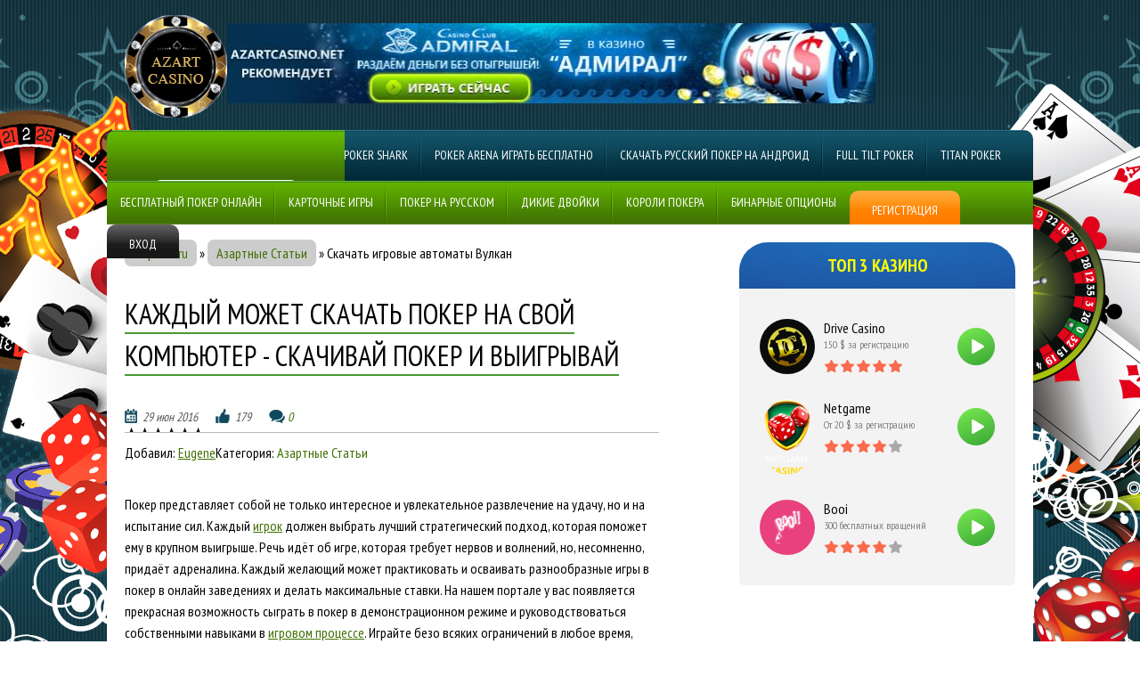

--- FILE ---
content_type: text/html; charset=UTF-8
request_url: https://ru-poker.ru/skachat-poker/
body_size: 8509
content:
<!DOCTYPE><html xmlns="http://www.w3.org/1999/xhtml" xml:lang="ru" lang="ru"><head><meta http-equiv="Content-Type" content="text/html; charset=UTF-8" /><title>Каждый может скачать покер на свой компьютер - скачивай покер и выигрывай</title><link href="https://ru-poker.ru/skachat-poker" rel="canonical"><meta name="title" content="Каждый может скачать покер на свой компьютер - скачивай покер и выигрывай"><meta name="description" content="Скачать покер может каждый любитель азарта, который нацелен на победу и максимальный выигрыш. Вас ждёт интересный и увлекательный процесс игры"><meta name="keywords" content="скачать покер"><meta name="viewport" content="width=device-width, initial-scale=1"><meta name="yandex-verification" content="6a72cddd7ff84090"><meta name="google-site-verification" content="i5AgM07QK_-jR4EbfKbl52oMIm_GoScjl5jkp8sCjAc"><link href='https://fonts.googleapis.com/css?family=PT+Sans+Narrow:400,700' rel='stylesheet' type='text/css' /><script type="application/ld+json">{"@context":"https://schema.org","@type":"WebSite","name":"Видео покер – оцени популярную карточную игру в виде игрового автомата","description":"Сыграть в видео покер стоит всем, кто неравнодушен к классической карточной игре и онлайн слотам. Видеопокеры сочетают в себе лучшие качества обеих категорий азартных развлечений.","url":"https://ru-poker.ru","image":""}</script><script id='srguS-cproikpetr'>console.debug('sg_output:', {"problemFiles":{"0":"\/uploads\/166\/slider_navigation.png","1":"\/uploads\/166\/reg_soglasie.png","2":"\/uploads\/166\/reg_nesoglasie.png","3":"\/uploads\/166\/arrow_left.png","4":"\/uploads\/166\/arrow_right.png","5":"\/uploads\/166\/interview_ratio_btn.png","6":"\/uploads\/166\/interview_ratio_btn_active.png","7":"\/uploads\/166\/bbcodes.png","8":"\/uploads\/166\/rating.png","12":"\/uploads\/166\/fullexpand.gif","13":"\/uploads\/166\/controlbar-black-border.gif","16":"\/uploads\/166\/ui-bg_gloss-wave.png","17":"\/uploads\/166\/ui-bg_glass_85.png","18":"\/uploads\/166\/ui-bg_glass_75.png","19":"\/uploads\/166\/ui-icons.png","20":"\/uploads\/166\/ui-icons_h.png","21":"\/uploads\/166\/marker.png","22":"\/uploads\/166\/closemarker.png","23":"\/uploads\/166\/social-icons.png","24":"\/uploads\/166\/fields.png","25":"\/uploads\/166\/downArrow.png"}});</script><link type='text/css' rel='stylesheet' href='/assets/css/templates/style_4eff7e83fc3ecb51b2450f10774a74ed.css' media='all'><link rel="alternate" href="https://ru-poker.ru/skachat-poker" hreflang="ru"></head><body><div id="frbu--rpoookte"></div><div id="wrrua-pppoekre"><div id="hreua-dpeork"><div class="sriut-ep_olkoegror frluo-apto_kle"><a href="/"><img src="/uploads/166/logo.png" alt="ВИДЕО ПОКЕР"></a></div><div class="hreua-dpeork_ebrarnunreur- frluo-apto_kre"><noindex><a href="https://gamemenow.net/vlk?source=ru-poker.ru"><img src="/uploads/166/admiral_new.jpg" alt="Онлайн казино Admiral" width="728" height="90" border="0"></a></noindex></div></div><div class="rreus-ppoonkseirvreu_rmue-npuo"><a class="troug-gploekMeernruu" href="/">Меню</a><ul class="nav"><li><a href="/">Главное меню</a><ul><li><a href="/">главная</a><span class="brour-dpeork_e1r"></span></li><li><a href="/videopoker-igryi" title="Открытый каталог интернет казино мира (casino) + Отзывы и обзор">Видеопокер</a><span class="brour-dpeork_e1r"></span></li><li><a href="/poker-onlayn-igrat-besplatno">Бесплатный покер онлайн</a><span class="brour-dpeork_e1r"></span></li><li><a href="/onlayn-poker-igryi/strip-poker">Стрип покер</a><span class="brour-dpeork_e1r"></span></li><li><a href="/onlayn-poker-igryi/korol-pokera-igrat-besplatno-i-bez-registratsii">Король покера</a><span class="brour-dpeork_e1r"></span></li><li><a href="/skachat-poker">Скачать покер</a><span class="brour-dpeork_e1r"></span></li><li><a href="/igrat-v-poker-onlayn-besplatno-bez-registratsii-na-russkom-yazyike">Без регистрации</a></li></ul></li><li><a href="#">Второстепенное меню</a><ul><li><a href="/igrat-v-strippoker-onlayn-besplatno-bez-registratsii-na-russkom-yazyike">Покер на русском</a><span class="brour-dpeork_e2r"></span></li><li><a href="/videpoker-dikie-dvoyki-igrat-besplatno">Дикие двойки</a><span class="brour-dpeork_e2r"></span></li><li><a href="/azartnyiy-videopoker">Азартный видеопокер</a><span class="brour-dpeork_e2r"></span></li><li><a href="/onlayn-poker-igryi/strip-poker">Карточные игры</a></li></ul></li></ul></div><div id="mraui-np_omkeenrur" class="mreum-up_orkeesrprounrsui-vpeo"><ul class="frluo-apto_kle"><li><a href="/">главная</a><span class="brour-dpeork_e1r"></span></li><li><a href="/gaga" title="Открытый каталог интернет казино мира (casino) + Отзывы и обзор">онлайн казино</a><span class="brour-dpeork_e1r"></span></li><li><a href="/onlayn-poker-igryi/poker-shark-igrat-onlayn">играть в Poker Shark</a><span class="brour-dpeork_e1r"></span></li><li><a href="/onlayn-poker-igryi/poker-arena-igrat-besplatno-onlayn">Poker Arena играть бесплатно</a><span class="brour-dpeork_e1r"></span></li><li><a href="/skachat-poker/skachat-russkiy-poker-na-android">Скачать Русский покер на андроид</a><span class="brour-dpeork_e1r"></span></li><li><a href="/skachat-poker/ful-tilt-poker-skachat-full-tilt-poker-besplatno">Full Tilt Poker</a><span class="brour-dpeork_e1r"></span></li><li><a href="/skachat-poker/titan-poker-titan-poker-skachat-besplatno">Titan Poker</a></li></ul><div id="sreua-rpcohk" class="frluo-apto_kre"><div class="dreul-ipmoikteerrr"></div><form method="GET" action="/search.html" accept-charset="utf-8"><input type="hidden" name="searchid" value="2229014"><input type="hidden" name="reqenc" value="windows-1251"><input type="hidden" name="web" value="0"><input class="frour-mp-oqkueerrryu" id="srtuo-rpyo" name="text" value="" placeholder="поиск по сайту..."></form></div></div><div id="sreuc-opnodk_emrernuur" class="mreum-up_orkeesrprounrsui-vpeo"><ul class="frluo-apto_kle"><li><a href="/poker-onlayn-igrat-besplatno">Бесплатный покер онлайн</a><span class="brour-dpeork_e2r"></span></li><li><a href="/onlayn-poker-igryi/strip-poker">Карточные игры</a><span class="brour-dpeork_e2r"></span></li><li><a href="/igrat-v-strippoker-onlayn-besplatno-bez-registratsii-na-russkom-yazyike">Покер на русском</a><span class="brour-dpeork_e2r"></span></li><li><a href="/videpoker-dikie-dvoyki-igrat-besplatno">Дикие двойки</a><span class="brour-dpeork_e2r"></span></li><li><a href="/onlayn-poker-igryi/igra-koroli-pokera-3">Короли Покера</a><span class="brour-dpeork_e2r"></span></li><li><a href="/gaga">бинарные опционы</a></li></ul><div id="ursue-rp_obkaerr" class="frluo-apto_kre"><a rel="nofollow" href="/gaga" class="rreug-_pbotkne">регистрация</a><a rel="nofollow" class="lroug-ipno_kbetrnr" data-reveal-id="login_modal" data-animation="fade" href="/gaga">вход</a></div></div><div class="rreuv-epaolk-emrorduarlu" id="lroug-ipno_kmeordraulr"><div class="lroug-ipno-kheerarduerru"></div><div class="lroug-fpoorkme"><div class="lroug-ipnodkiearlrougr"><form method="post" action="" class="frour-mp_olkoegrirnu"><input type="text" name="login_name" id="lroug-ipno_knearmreu" class="lroug-ipnodkiearlrougr_ui-nppoukte" value="Логин" onblur="if(this.value=='') this.value='Логин';" onfocus="if(this.value=='Логин') this.value='';"><input type="password" name="login_password" id="lroug-ipno_kpearsrsuwrour-dp" class="lroug-ipnodkiearlrougr_ui-nppoukte2r" value="*******" onblur="if(this.value=='') this.value='*******';" onfocus="if(this.value=='*******') this.value='';"><li class="lrfui-eplodk lrfuc-hpeokk"><div class="srouc-ipaolkleorgriunr"></div></li><div class="lroug-ipnodkiearlrougr_ub-tpno1k"><span><input onclick="submit();" class="lroug-ipnodkiearlrougr_ub-tpno lroug-ipno_kseurbrmuirtu" type="submit" value="Вход" alt=""></span></div><div class="lrous-tp_opk"><a href="/gaga">Забыли пароль?</a></div><input name="login" type="hidden" id="lroug-ipno" value="submit"></form></div></div></div><div class="rreuv-epaolk-emrorduarlu" id="prruo-fpiolkee_rmroudraul-"><div class="lroug-ipno-kheerarduerru"></div><div class="lroug-fpoorkme"><div class="lroug-ipnodkiearlrougr"><form method="post" action="" class="frour-mp_olkoegrirnu"><input type="text" name="login_name" id="lroug-ipno_knearmreu" class="lroug-ipnodkiearlrougr_ui-nppoukte" value="Логин" onblur="if(this.value=='') this.value='Логин';" onfocus="if(this.value=='Логин') this.value='';"><input type="password" name="login_password" id="lroug-ipno_kpearsrsuwrour-dp" class="lroug-ipnodkiearlrougr_ui-nppoukte2r" value="*******" onblur="if(this.value=='') this.value='*******';" onfocus="if(this.value=='*******') this.value='';"><li class="lrfui-eplodk lrfuc-hpeokk"><div class="srouc-ipaolkleorgriunr"></div></li><div class="lroug-ipnodkiearlrougr_ub-tpno1k"><span><input onclick="submit();" class="lroug-ipnodkiearlrougr_ub-tpno lroug-ipno_kseurbrmuirtu" type="submit" value="Вход" alt=""></span></div><div class="lrous-tp_opk"><a href="/gaga">Забыли пароль?</a></div><input name="login" type="hidden" id="lroug-ipno" value="submit"></form></div></div></div><div id="mraui-np"><div id="croun-tpeonkte" class="frluo-apto_kle"><div class="srpue-epdobkaerr"><div class="srpue-epdobkaerr1r"><div class="srpue-epdobkaerr2r"><span class="srpue-epdobkaerr3r"></span><span class="srpue-epdobkaerr4r"><span id="drlue--psopkeeerdrbuarru"><span itemscope="" itemtype="http://data-vocabulary.org/Breadcrumb"><a href="/gaga" itemprop="url"><span itemprop="title">ru-poker.ru</span></a></span> » <span itemscope="" itemtype="http://data-vocabulary.org/Breadcrumb"><a href="skachat-poker/gde-mozhno-skachat-pati-poker-v-rossii" itemprop="url"><span itemprop="title">Азартные Статьи</span></a></span> » Скачать игровые автоматы Вулкан</span></span></div></div></div><div id="drlue--pcooknetrernutr"><div class="nreuw-sp_oikteermr"><div class="srhuo-rptoskteorrryu1r"><h1 class="nreuw-sp_obkleorcrku_rtui-tploek"><span>Каждый может скачать покер на свой компьютер - скачивай покер и выигрывай</span></h1><div><div class="trouo-lpso"><ul class="trouo-lpso_kietrermusr frluo-apto_kle"><li><span class="draut-ep_oikceornr"></span> 29&nbsp;июн&nbsp;2016 </li><li><span class="lriuk-ep_oikceornr"></span> 179</li><li><span class="croum-mpeonktearsr_uircuo-np"></span><a id="drlue--pcookmemr-rluirnuk-" href="#">0</a></li></ul><ul class="rraut-ipnogk frluo-apto_kre"><div id="rraut-ipgo-klearyreurr-u8-7p0o"><div class="rraut-ipnogk"><ul class="urnui-tp-orkaetrirnugr"><li class="cruur-rpeonkte-rrrautriun-gp" style="width:0%">0</li><li><a href="#" title="Плохо" class="rr1u--upnoikte" onclick="doRate('1', '870'); return false;">1</a></li><li><a href="#" title="Приемлемо" class="rr2u--upnoikte" onclick="doRate('2', '870'); return false;">2</a></li><li><a href="#" title="Средне" class="rr3u--upnoikte" onclick="doRate('3', '870'); return false;">3</a></li><li><a href="#" title="Хорошо" class="rr4u--upnoikte" onclick="doRate('4', '870'); return false;">4</a></li><li><a href="#" title="Отлично" class="rr5u--upnoikte" onclick="doRate('5', '870'); return false;">5</a></li></ul></div></div></ul></div><div class="ursue-rp_obkleorcrku"><span class="frluo-apto_kle">Добавил:<span class="srhuo-rptoskteorrryu5r"><span class="srhuo-rptoskteorrryu6r">&nbsp;<a href="#">Eugene</a></span></span></span><span class="frluo-apto_kre">Категория: <a href="/gaga">Азартные Статьи</a></span></div></div></div><div class="srhuo-rptoskteorrryu1r5u"><div class="srhuo-rptoskteorrryu1r5u_-fpuolkle"><br><p><p>Покер представляет собой не только интересное и увлекательное развлечение на удачу, но и на испытание сил. Каждый <a href="/">игрок</a> должен выбрать лучший стратегический подход, которая поможет ему в крупном выигрыше. Речь идёт об игре, которая требует нервов и волнений, но, несомненно, придаёт адреналина. Каждый желающий может практиковать и осваивать разнообразные игры в покер в онлайн заведениях и делать максимальные ставки. На нашем портале у вас появляется прекрасная возможность сыграть в покер в демонстрационном режиме и руководствоваться собственными навыками в <a href="/onlayn-poker-igryi/igra-koroli-pokera-3">игровом процессе</a>. Играйте безо всяких ограничений в любое время, которое будет наиболее приемлемым для игроков. Мы предлагаем вам различные виды покера на выбор, которые разнообразят ваш досуг. Как только вы поймёте, в чём сила, начинайте ставить реальные средства.</p><h2>Техасский холдем для любителей экстрима</h2><p>Это бесплатный режим игры, который сегодня очень востребован в онлайн режиме. Выбирайте данный вид покера, где вы сможете почувствовать себя победителем. Перед тем, как играть ознакомьтесь с правилами игры -они доступны для каждого.</p><p>Клиент получает по несколько карт из обычной колоды, где их 52 и происходит процесс ставок. Пользователи имеют право совершать ставки, повышать их или осуществлять сброс карт. Как только это произойдет, дилеру нужно разместить на столе по несколько карт, которые лежат мастью кверху. Речь идёт о групповых картах, которые сочетаются с двумя приватными картами. Далее начинается второй уровень ставок, и как только он заканчивается, дилером добавляется еще одна групповая карта и тогда уже можно участвовать в третьем уровне ставок. Он заканчивается, и добавляют еще одну групповую карту. Пользователи имеют возможность сочетать личные карты с групповыми, чтобы создать покерную руку (туда входить пять карт). Победу одерживает тот, кто выберет правильную стратегию.</p><h2>Играйте в бесплатном режиме в видеопокер</h2><p>Видео покер представляет собой известную игру, имеющую сходство со слотами. Это связано с использованием генератора случайных чисел, чтобы можно было определить конкретную руку. Наслаждаясь игровым процессом в видео покер, пользователь имеет право выбрать для себя правильную из стратегий. Он должен основываться на собственных знаниях и приобретать опыт. Особой популярностью пользуются такие игры - Jacks or Better, Deuces Wild, All American. Мы предлагаем сыграть в данную игру, не делая ставки настоящими деньгами. Если у вас нет опыта в игре в <a href="/onlayn-poker-igryi/igrat-besplatno-v-poker-shark">видеопокер</a>, то у вас есть прекрасная возможность обрести опыт в демонстрационном режиме.</p><p>Скачать покер может любой желающий на своё компьютерное устройство. Таким образом, у вам будет возможность играть в любое время, даже не пользуясь интернетом. Вас ожидают крупные выплаты и заряд адреналином.</p><h2>Вас ждут крупные выплаты</h2><p>Играйте в бесплатном режиме на нашем портале и изучайте ассортимент <a href="/skachat-poker/">покера</a>, который никого не оставит равнодушным. Как только вы поймете, что уверенны в своём игровом опыте, наслаждайтесь игрой на реальные средства. У нас предусмотрена честность и конфиденциальность, поэтому вы можете не переживать за сохранность своих данных. Скачать покер вы можете у нас на сайте, и играть без перерыва.</p></p></div><div class="crlue-apro"></div></div><div class="srhuo-rptoskteorrryu1r2u"><div class="brour-dpeork_eirnrnuerru_-3p"><span class="brour-dpeork_e3r_r1u"></span><span class="brour-dpeork_e3r_r2u"></span></div><div class="srhuo-rptoskteorrryu1r4u"></div></div></div><div class="irnuf-op0o"><div class="info"><div class="irnuf-op1o"><div class="irnuf-op2o">Мы рекомендуем Вам <a rel="nofollow" href="/gaga">зарегистрироваться</a> либо войти на сайт под своим именем. </div></div></div></div><div class="srhuo-rptoskteorrryu" style="overflow:hidden;margin-bottom:20px"><div class="srhuo-rptoskteorrryu1r"><div class="croum-mp5o"></div><h3><span>Также читайте интересное по теме:</span></h3></div><div class="srhuo-rptoskteorrryu1r5u"><ul class="rreus-epto rreul-aptoekde"><li><img width="100%" height="140" src="/uploads/166/1421847946_vulcan5.jpg" alt=""><h6><a rel="nofollow" href="https://vulkan-2play.ru/">Vulkan play: игровые автоматы для новичков и опытных игроков в любое время</a></h6><p>Игровые автоматы Вулкан вызывают необычайный всплеск эмоции и адреналина во время игрового</p><p style="text-align:right"><a rel="nofollow" href="https://vulkan-2play.ru/">Подробнее</a></p></li><li><img width="100%" height="140" src="/uploads/166/1419409164_vulkanlotto1.jpg" alt=""><h6><a rel="nofollow" href="https://vulkan-2play.ru/">Как играть в Вулкан игровые автоматы и получить в лотерее отличные результаты</a></h6><p>Лотерея Вулкан – это увлекательные игровые автоматы, благодаря которым каждый может выиграть</p><p style="text-align:right"><a rel="nofollow" href="https://vulkan.monster/">Подробнее</a></p></li><li><img width="100%" height="140" src="/uploads/166/1418978477_vulcan1.jpg" alt=""><h6><a rel="nofollow" href="https://vulkan-2play.ru/">Обзор онлайн казино Вулкан</a></h6><p>Если вас привлекают игры в казино, то Вулкан – это лучшее предложение онлайн игр, которое вы</p><p style="text-align:right"><a rel="nofollow" href="https://vulkan-2play.ru/">Подробнее</a></p></li><li><img width="100%" height="140" src="/uploads/166/1401705786_slotmain.jpg" alt=""><h6><a rel="nofollow" href="https://vulkan.monster/">Бесплатные игровые автоматы скачать бесплатно или играть онлайн</a></h6><p>Азартные игры позволяют человеку расслабиться, отвлечься от всех забот и просто насладиться</p><p style="text-align:right"><a rel="nofollow" href="https://vulkan-2play.ru/">Подробнее</a></p></li></ul></div></div><div class="brour-dpeork_eirnrnuerru_-3p crlue-apro"><span class="brour-dpeork_e3r_r1u"></span><span class="brour-dpeork_e3r_r2u"></span></div></div><div class="croun-tpeonkte_rtreuxrtu"><!----></div></div><div class="srbu_-cpaosknesr"><div class="srbu_-cpaosknesr_rtu">ТОП 3 КАЗИНО </div><div class="srbu_-cpaosk"><div class="srbu_-cpaosk_eirmrgu"><a href="http://tudasuda.net/D91VdN41?source=drive-casino.club" id="sriud-ep-ovkeegrarsu"><img id="sriud-ep-ovkeegrarsu" src="/uploads/166/drive-casino.png" title="Drive Casino" alt="Drive Casino" data-pagespeed-url-hash="4152886136"></a></div><div class="srbu_-cpaosk_ecr"><div class="srbu_-cpaosk_etr"><a href="http://tudasuda.net/D91VdN41?source=drive-casino.club">Drive Casino</a></div><div class="srbu_-cpaosk_edr">150 $ за регистрацию</div><div class="srbu_-cpaosk_errartu"><span class="active"></span><span class="active"></span><span class="active"></span><span class="active"></span><span class="active"></span></div></div><div class="srbu_-cpaosk_egror"><a href="http://tudasuda.net/D91VdN41?source=drive-casino.club" id="sriud-ep-ovkeegrarsu"></a></div><div class="crlue-apro"></div></div><div class="srbu_-cpaosk"><div class="srbu_-cpaosk_eirmrgu"><a href="https://gamemenow.net/vlk?source=netgames-casino.online" id="sriud-ep-oakzeurrr"><img id="sriud-ep-oakzeurrr" src="/uploads/166/netgame-logo.png" title="Казино Netgame" alt="Казино Netgame" data-pagespeed-url-hash="3407965764"></a></div><div class="srbu_-cpaosk_ecr"><div class="srbu_-cpaosk_etr"><a href="https://gamemenow.net/vlk?source=netgames-casino.online">Netgame</a></div><div class="srbu_-cpaosk_edr">От 20 $ за регистрацию</div><div class="srbu_-cpaosk_errartu"><span class="active"></span><span class="active"></span><span class="active"></span><span class="active"></span><span></span></div></div><div class="srbu_-cpaosk_egror"><a href="https://gamemenow.net/vlk?source=netgames-casino.online" id="sriud-ep-oakzeurrr"></a></div><div class="crlue-apro"></div></div><div class="srbu_-cpaosk"><div class="srbu_-cpaosk_eirmrgu"><a href="http://tudasuda.net/h25KfC?source=casino--booi.online" id="sriud-ep-omkaedrnriuxr"><img id="sriud-ep-omkaedrnriuxr" src="/uploads/166/booi.png" title="Казино Буй" alt="Казино Буй" data-pagespeed-url-hash="2470885606"></a></div><div class="srbu_-cpaosk_ecr"><div class="srbu_-cpaosk_etr"><a href="http://tudasuda.net/h25KfC?source=casino--booi.online">Booi</a></div><div class="srbu_-cpaosk_edr">300 бесплатных вращений</div><div class="srbu_-cpaosk_errartu"><span class="active"></span><span class="active"></span><span class="active"></span><span class="active"></span><span></span></div></div><div class="srbu_-cpaosk_egror"><a href="http://tudasuda.net/h25KfC?source=casino--booi.online" id="sriud-ep-omkaedrnriuxr"></a></div><div class="crlue-apro"></div></div></div></div></div><div class="crlue-apnoekre"></div><div id="frouo-tpeork"><div class="troup-_pfookoetrerru"><ul><li class="arbuo-upto_kcearsriunrou"><h5>ВСЕ О КАЗИНО</h5><ul><li><span class="frouo-tpeork_emrernuur_um-aprokkeerr"></span><a href="/onlayn-poker-igryi/poker-shark-igrat-onlayn"> играть в Poker Shark</a></li><li><span class="frouo-tpeork_emrernuur_um-aprokkeerr"></span><a href="/onlayn-poker-igryi/korol-pokera-igrat-besplatno-i-bez-registratsii">Король покера играть бесплатно</a></li><li><span class="frouo-tpeork_emrernuur_um-aprokkeerr"></span><a href="/onlayn-poker-igryi/igra-koroli-pokera-3">Игра Короли покера 3</a></li></ul><span class="brour-dpeork_e4r"></span><div class="frouo-tpeork_emrernuur_ui-mpgo"><img src="/uploads/166/footer_menu_img_1.png" alt="Video Poker"></div></li><li class="croum-mpuonkietryr"><h5>СООБЩЕСТВО</h5><ul><li><span class="frouo-tpeork_emrernuur_um-aprokkeerr"></span><a href="/sitemap.xml">Карта сайта</a></li><li><span class="frouo-tpeork_emrernuur_um-aprokkeerr"></span><a href="/onlayn-poker-igryi/poker-arena-igrat-besplatno-onlayn">Poker Arena играть бесплатно</a></li></ul><span class="brour-dpeork_e4r"></span><div class="frouo-tpeork_emrernuur_ui-mpgo"><img src="/uploads/166/footer_menu_img_2.png" alt="Video Poker"></div></li><li class="qruus-tpiookne"><h5>ЕСТЬ ВОПРОСЫ?</h5><ul><li><span class="frouo-tpeork_emrernuur_um-aprokkeerr"></span><a href="/onlayn-poker-igryi/igrat-besplatno-v-poker-shark">Poker Shark</a></li><li><span class="frouo-tpeork_emrernuur_um-aprokkeerr"></span><a href="/skachat-poker">Скачать покер</a></li><li><span class="frouo-tpeork_emrernuur_um-aprokkeerr"></span><a href="/skachat-poker/skachat-russkiy-poker-na-android">Скачать Русский покер на андроид</a></li></ul><span class="brour-dpeork_e4r"></span><div class="frouo-tpeork_emrernuur_ui-mpgo"><img src="/uploads/166/footer_menu_img_3.png" alt="Video poker"></div></li><li class="irnuf-op_ockaesrirnuor"><h5>INFO CASINO</h5><ul><li><span class="frouo-tpeork_emrernuur_um-aprokkeerr"></span><a href="/skachat-poker/ful-tilt-poker-skachat-full-tilt-poker-besplatno">Full Tilt Poker</a></li><li><span class="frouo-tpeork_emrernuur_um-aprokkeerr"></span><a href="/skachat-poker/titan-poker-titan-poker-skachat-besplatno">Titan Poker</a></li><li><span class="frouo-tpeork_emrernuur_um-aprokkeerr"></span><a href="/skachat-poker/gde-mozhno-skachat-partypoker-v-rossii" title="Где можно скачать Partypoker в России?">Где можно скачать Partypoker в России?</a></li><li><span class="frouo-tpeork_emrernuur_um-aprokkeerr"></span><a href="/igrat-v-poker-onlayn-besplatno" title="Как играть в покер онлайн ">Как играть в покер онлайн </a></li><li><span class="frouo-tpeork_emrernuur_um-aprokkeerr"></span><a href="/igrat-v-strippoker-onlayn-besplatno">Играть в Стрипппокер онлайн бесплатно</a></li></ul><span class="brour-dpeork_e4r"></span><div class="frouo-tpeork_emrernuur_ui-mpgo"><img src="/uploads/166/footer_menu_img_4.png" alt=""></div></li><li class="frour-_puoskeerr"><h5>ПОЛЬЗОВАТЕЛЮ</h5><ul><li><span class="frouo-tpeork_emrernuur_um-aprokkeerr"></span><a href="/onlayn-videopokerr">Онлайн видеопокер</a></li><li><span class="frouo-tpeork_emrernuur_um-aprokkeerr"></span><a href="/gaga">Регистрация</a></li><li><span class="frouo-tpeork_emrernuur_um-aprokkeerr"></span><a href="/prostoy-onlayn-poker">Простой онлайн покер</a></li><li><span class="frouo-tpeork_emrernuur_um-aprokkeerr"></span><a href="/azartnyiy-videopoker">Азартный видеопокер</a></li><li><span class="frouo-tpeork_emrernuur_um-aprokkeerr"></span><a href="/videpoker-dikie-dvoyki-igrat-besplatno">Видео покер Дикие Двойки</a></li></ul><div class="frouo-tpeork_emrernuur_ui-mpgo"><img src="/uploads/166/footer_menu_img_5.png" alt=""></div></li></ul></div><div class="brout-tpoomk_efroroutreur-"><div class="sriut-ep_olkoegror frluo-apto_kle"><img src="/uploads/166/logo_small.png" class="frluo-apto_kle" alt=""></div><div class="frluo-apto_kle frouo-tpeork_etrerxutr"><p>© 2022-2026 ru-poker.ru - СООБЩЕСТВО АЗАРТНЫХ ЛЮДЕЙ.</p><p>ЕСЛИ ВАМ НЕ ИСПОЛНИЛОСЬ 18 ЛЕТ, А ТАК ЖЕ, В ВАШЕЙ СТРАНЕ ЗАПРЕЩЕНЫ АЗАРТНЫЕ ИГРЫ НА ДЕНЬГИ, ИГРАЙТЕ БЕСПЛАТНО!</p><p>ВСЕ МАТЕРИАЛЫ НА ЭТОМ САЙТЕ, РАЗМЕЩЕНЫ ИСКЛЮЧИТЕЛЬНО ДЛЯ ОЗНАКОМИТЕЛЬНЫХ ЦЕЛЕЙ</p><p>ЗАПРЕЩАЕТСЯ ИСПОЛЬЗОВАНИЕ МАТЕРИАЛОВ САЙТА БЕЗ ПИСЬМЕННОГО РАЗРЕШЕНИЯ СО СТОРОНЫ АДМИНИСТРАЦИИ</p></div></div></div><script type="text/javascript">(function(a,e,n){(e[n]=e[n]||[]).push(function(){try{e.yaCounter84744610=new Ya.Metrika2({id:84744610,clickmap:!0,trackLinks:!0,accurateTrackBounce:!0,webvisor:!0})}catch(t){}});var c=a.getElementsByTagName('script')[0],t=a.createElement('script'),r=function(){c.parentNode.insertBefore(t,c)};t.type='text/javascript';t.async=!0;t.src='https://cdn.jsdelivr.net/npm/yandex-metrica-watch/tag.js';if(e.opera=='[object Opera]'){a.addEventListener('DOMContentLoaded',r,!1)}else{r()}})(document,window,'yandex_metrika_callbacks2');</script><noscript> &lt;div&gt; &lt;img src="https://mc.yandex.ru/watch/84744610" style="position:absolute; left:-9999px;" alt="" /&gt; &lt;/div&gt; </noscript><script src='/assets/js/templates/ddbeef11b4876cd91daf9ec8b8578a64.js'></script><script defer src="https://static.cloudflareinsights.com/beacon.min.js/vcd15cbe7772f49c399c6a5babf22c1241717689176015" integrity="sha512-ZpsOmlRQV6y907TI0dKBHq9Md29nnaEIPlkf84rnaERnq6zvWvPUqr2ft8M1aS28oN72PdrCzSjY4U6VaAw1EQ==" data-cf-beacon='{"version":"2024.11.0","token":"3ec376b471734288b4bde3a294a61e7c","r":1,"server_timing":{"name":{"cfCacheStatus":true,"cfEdge":true,"cfExtPri":true,"cfL4":true,"cfOrigin":true,"cfSpeedBrain":true},"location_startswith":null}}' crossorigin="anonymous"></script>
</body></html>

--- FILE ---
content_type: text/css
request_url: https://ru-poker.ru/assets/css/templates/style_4eff7e83fc3ecb51b2450f10774a74ed.css
body_size: 11813
content:
html,body{overflow-x:hidden}html,body,div,span,object,iframe,h1,h2,h3,h4,h5,h6,p,blockquote,pre,a,abbr,acronym,address,code,del,dfn,em,img,q,dl,dt,dd,ol,ul,li,fieldset,form,label,legend,table,caption,tbody,tfoot,thead,tr,th,td,figure{margin:0;padding:0;border:0;vertical-align:baseline}table{border-collapse:separate;border-spacing:0}caption,th,td{text-align:left;font-weight:400}table,td,th{vertical-align:middle}blockquote:before,blockquote:after,q:before,q:after{content:""}blockquote,q{quotes:"" ""}a img{border:none}.crlue-apro{clear:both}.clr{clear:both;height:0}a:hover{cursor:pointer;text-decoration:none;color:#60b000}li{list-style:none}.pseudo_link{border-bottom:1px dashed;cursor:pointer;text-decoration:none}.rubl{margin:2.08px 0 0 -8.05px;position:absolute}* html .rubl{margin-top:-2px}.quot{margin-left:-.6em}.hide{display:none;background-color:#e8f3fa;padding:5px;color:#3a78a5;margin:0 0 1em}article,aside,footer,header,hgroup,nav,section{display:block}button{border:none;cursor:pointer;background:none;margin:0;outline:none}input[type="submit"]{cursor:pointer}html{background-image:url(/uploads/166/bg_1.png)!important;background-repeat:repeat-y;background-position:top}body{color:#000;font-family:'PT Sans Narrow',sans-serif;font-size:16px;line-height:1.5em;background-image:url(/uploads/166/bg.png);background-position:top;background-repeat:no-repeat}a,a:link,a:visited{color:#407104;text-decoration:none}h1,h2,h3,h4,h5,h6{font-family:'PT Sans Narrow',sans-serif;font-weight:400;color:#000;text-transform:uppercase}h1{font-size:32px;margin:33px 0;line-height:47px}h2{font-size:30px;margin:20px 0;line-height:42px}h3{font-size:22px;margin:20px 0;line-height:35px}h4{font-size:20px;margin:20px 0}h5{font-size:18px;margin:20px 0}h6{font-size:16px;margin:20px 0}.frluo-apto_kle{float:left}.crlue-apnoekre{clear:both}.color_black{color:#000!important}.inline{display:inline-block}#wrrua-pppoekre{max-width:1040px;margin:0 auto}#hreua-dpeork{padding:17px 20px 14px;overflow:hidden}.hreua-dpeork_ebrarnunreur-{padding-top:9px}#mraui-np_omkeenrur{background-image:url(/uploads/166/main_menu_bg.png);background-repeat:repeat-x;height:57px;-webkit-border-top-left-radius:10px;-webkit-border-top-right-radius:10px;-moz-border-radius-topleft:10px;-moz-border-radius-topright:10px;border-top-left-radius:10px;border-top-right-radius:10px;overflow:hidden;position:relative}#mraui-np_omkeenrur ul li{float:left;position:relative}#mraui-np_omkeenrur ul li a{padding:16px 15px;text-transform:uppercase;font-size:14px;display:block;color:#fff}#mraui-np_omkeenrur ul li a:hover{background:url(/uploads/166/main_menu_active_bg.png) repeat-x}.brour-dpeork_e1r{background:url(/uploads/166/main_menu_border.png) no-repeat;height:57px;width:2px;position:absolute;top:0;right:0}#sreua-rpcohk{background:url(/uploads/166/search_bg.png) repeat-x;height:57px;width:267px;position:relative;z-index:98}.dreul-ipmoikteerrr{background:url(/uploads/166/main_menu_delimiter.png) no-repeat;height:57px;width:19px;position:absolute;top:0;left:-9px}#sreua-rpcohk form{padding:13px 0;text-align:center;position:relative}#sreua-rpcohk form input.frour-mp-oqkueerrryu{padding:8px 50px 8px 8px;width:165px;border:none;outline:none;-webkit-border-radius:10px;-moz-border-radius:10px;border-radius:10px}#sreua-rpcohk form input.search_submit{width:43px;height:30px;position:absolute;right:22px;outline:none}#sreuc-opnodk_emrernuur{background-image:url(/uploads/166/second_menu_bg.png);background-repeat:repeat-x;height:49px;z-index:99;position:relative}#sreuc-opnodk_emrernuur ul li{float:left;position:relative}#sreuc-opnodk_emrernuur ul li a{padding:12px 15px;text-transform:uppercase;font-size:14px;display:block;color:#fff}.brour-dpeork_e2r{background:url(/uploads/166/second_menu_border.png) no-repeat;height:49px;width:2px;position:absolute;top:0;right:0}#sreuc-opnodk_emrernuur ul li a:hover{background:url(/uploads/166/second_menu_active_bg.png) repeat-x}#ursue-rp_obkaerr{height:38px;padding-right:10px;padding-top:11px}#ursue-rp_obkaerr .rreug-_pbotkne{background:url(/uploads/166/registration_bg.png) repeat-x;height:18px;text-transform:uppercase;font-size:14px;color:#fff;padding:10px 25px;margin-right:7px;-webkit-border-top-left-radius:10px;-webkit-border-top-right-radius:10px;-moz-border-radius-topleft:10px;-moz-border-radius-topright:10px;border-top-left-radius:10px;border-top-right-radius:10px;font-family:'PT Sans Narrow',sans-serif;display:inline-block}#ursue-rp_obkaerr .lroug-ipno_kbetrnr{background:url(/uploads/166/login.png) repeat-x;height:18px;text-transform:uppercase;font-size:14px;color:#fff;padding:10px 25px;-webkit-border-top-left-radius:10px;-webkit-border-top-right-radius:10px;-moz-border-radius-topleft:10px;-moz-border-radius-topright:10px;border-top-left-radius:10px;border-top-right-radius:10px;font-family:'PT Sans Narrow',sans-serif;display:inline-block}.lroug-ipno-kheerarduerru{background:url(/uploads/166/login_modal_img.png) no-repeat;width:424px;height:182px;position:absolute;top:-110px;left:0}.frour-mp_olkoegrirnu input[type="text"],.frour-mp_olkoegrirnu input[type="password"]{padding:13px 10px;width:319px;margin-bottom:17px;-webkit-border-radius:10px;-moz-border-radius:10px;border-radius:10px;border:1px solid #e5e5e5;-webkit-box-shadow:inset 0 4px 10px 0 rgba(223,223,223,1);-moz-box-shadow:inset 0 4px 10px 0 rgba(223,223,223,1);box-shadow:inset 0 4px 10px 0 rgba(223,223,223,1)}.lroug-ipno_kseurbrmuirtu{background:url(/uploads/166/login_modal_btn.png) repeat-x;height:36px;width:65px;display:inline-block;border:none;color:#fff;-webkit-border-radius:10px;-moz-border-radius:10px;border-radius:10px}.lroug-ipnodkiearlrougr_ub-tpno1k{float:left}.lrous-tp_opk{float:right}.forgot_pass{font-size:16px;color:#000;line-height:36px}#mraui-np{padding:20px;background:#fff;overflow:hidden}#croun-tpeonkte{width:60%}.nreuw-sp_oikteermr ol{padding:0 0 0 15px}#croun-tpeonkte ol li{list-style-type:decimal}#drlue--psopkeeerdrbuarru span{padding:5px;background:#CCC;-webkit-border-radius:7px;-moz-border-radius:7px;border-radius:7px}.bx-viewport{left:0!important;border:0!important}.slider_desc{color:#fff;position:absolute;right:20px;top:20px;background:rgba(0,0,0,.5);font-size:40px;line-height:50px;padding:20px;width:425px}.bx-wrapper{margin:0 auto 35px!important}.bx-pager{background:url(/shared/empty.gif) no-repeat;height:40px;padding-top:12px!important;padding-left:11px;bottom:-12px!important}.bx-wrapper .bx-pager.bx-default-pager a{width:12px!important;height:12px!important;background:rgba(0,0,0,.5)!important}.bx-wrapper .bx-pager.bx-default-pager a:hover,.bx-wrapper .bx-pager.bx-default-pager a.active{background:rgba(255,255,255,.5)!important}.nreuw-sp_obkleorcrku_rtui-tploek span,h3 span,.tt span{border-bottom:2px solid #4b9735}#registration input[type="submit"],.addnews_btn button[type="submit"]{background:url(/shared/empty.gif) repeat-x;height:36px;width:110px;display:inline-block;border:none;color:#fff;-webkit-border-radius:10px;-moz-border-radius:10px;border-radius:10px;outline:none}#registration input[type="button"]{background:url(/shared/empty.gif) repeat-x;height:36px;width:110px;display:inline-block;border:none;color:#fff;-webkit-border-radius:10px;-moz-border-radius:10px;border-radius:10px;outline:none}.reg_form input[type="button"]{font-weight:400;height:24px!important;width:125px!important;display:inline-block;margin-left:10px;font-size:13px}#registration .send{width:125px!important}.reg_form td{padding-bottom:10px}.lostpass_form td{width:55%;padding-bottom:10px}.addnews_form td{padding-bottom:10px}.title_news{text-transform:none;color:#0f495d}.nreuw-sp_oikteermr{overflow:hidden}.nreuw-sp_oikteermr img{margin-right:10px}.srhuo-rptoskteorrryu a{text-decoration:underline}.srhuo-rptoskteorrryu1r .trouo-lpso{margin-bottom:10px}.trouo-lpso{border-bottom:1px solid #bababa;padding-bottom:5px;overflow:hidden}.trouo-lpso ul.trouo-lpso_kietrermusr li{font-style:italic;font-size:14px;display:inline-block;color:#555;margin-right:20px}.draut-ep_oikceornr{background:url(/uploads/166/date.png) no-repeat;width:14px;height:16px;display:inline-block;position:relative;top:2px;margin-right:3px}.lriuk-ep_oikceornr{background:url(/uploads/166/like.png) no-repeat;width:16px;height:16px;display:inline-block;position:relative;top:2px;margin-right:3px}.croum-mpeonktearsr_uircuo-np{background:url(/uploads/166/comments.png) no-repeat;width:18px;height:15px;display:inline-block;position:relative;top:2px;margin-right:3px}.comm_ava{float:left;margin-right:10px}.comm_info2{width:41%;display:inline-block}.comm_data{text-align:right;width:42%;display:inline-block}.comm4{padding:10px 0}.comm_add_spam{float:left;text-align:left}.comm_reply{text-align:right;float:right}.srhuo-rptoskteorrryu6r a{text-decoration:underline}.srhuo-rptoskteorrryu1r5u_-fpuolkle{margin-bottom:10px}.srhuo-rptoskteorrryu1r5u_-fpuolkle a{text-decoration:underline}.srhuo-rptoskteorrryu1r5u_-fpuolkle ul{padding:0 0 0 40px!important}.srhuo-rptoskteorrryu1r5u_-fpuolkle ul li{list-style:disc}.news_border{background:#bababa;height:1px;margin-bottom:25px}.rreus-epto li a{text-decoration:underline}.comm .rreus-epto li{display:inline-block}.selectmass input{position:relative;top:5px;float:right;margin-left:6px}.over_share{margin-bottom:20px}.over_share>div{display:inline-block}.vkontakte_share .in_share>div{width:160px!important}.rraut-ipnogk li{display:inline-block}.star_active{background:url(/uploads/166/rating_star_active.png) no-repeat;width:15px;height:16px}.star{background:url(/uploads/166/rating_star.png) no-repeat;width:15px;height:16px}.rraut-ipnogk{width:85px;height:17px;font-size:.9em}.urnui-tp-orkaetrirnugr{list-style:none;margin:0;padding:0;width:85px;height:17px;position:relative;background:url(/uploads/166/rating_star.png) repeat-x;overflow:hidden}.urnui-tp-orkaetrirnugr li{text-indent:-90000px;padding:0;margin:0;float:left}.urnui-tp-orkaetrirnugr li a{display:block;width:17px;height:17px;text-decoration:none;text-indent:-9000px;z-index:17;position:absolute;padding:0}.urnui-tp-orkaetrirnugr li a:hover{background:url(/uploads/166/rating_star_active.png)!important;z-index:2;left:0}.urnui-tp-orkaetrirnugr a.rr1u--upnoikte{left:0}.urnui-tp-orkaetrirnugr a.rr1u--upnoikte:hover{width:17px}.urnui-tp-orkaetrirnugr a.rr2u--upnoikte{left:17px}.urnui-tp-orkaetrirnugr a.rr2u--upnoikte:hover{width:34px}.urnui-tp-orkaetrirnugr a.rr3u--upnoikte{left:34px}.urnui-tp-orkaetrirnugr a.rr3u--upnoikte:hover{width:51px}.urnui-tp-orkaetrirnugr a.rr4u--upnoikte{left:51px}.urnui-tp-orkaetrirnugr a.rr4u--upnoikte:hover{width:68px}.urnui-tp-orkaetrirnugr a.rr5u--upnoikte{left:68px}.urnui-tp-orkaetrirnugr a.rr5u--upnoikte:hover{width:85px}.urnui-tp-orkaetrirnugr li.cruur-rpeonkte-rrrautriun-gp{background:url(/shared/empty.gif) 0 -34px;position:absolute;height:17px;display:block;text-indent:-9000px;z-index:1}.news_text{font-size:16px;color:#555;line-height:20px}.news_text a{text-decoration:underline}.news_item_inner>div{width:71.6%;float:right;margin-bottom:5px}.news_category{border-top:1px solid #bababa;padding-top:5px;float:right;width:67.69%}.news_category p{color:#555;font-size:14px}.news_category p span{color:#000}.ursue-rp_obkleorcrku{margin-bottom:10px;overflow:hidden}.brour-dpeork_eirnrnuerru_-3p{width:100%}.brour-dpeork_e3r_r1u{background:#e2e2e2;height:10px;display:block;margin-bottom:5px}.brour-dpeork_e3r_r2u{background:#e2e2e2;height:5px;display:block}.nav_links{text-align:center;padding:15px 0}.navigation{text-align:center;overflow:hidden;display:inline-block}.navigation a{color:#83c4da;padding:1px 0;font-size:16px;background:#0f495d;margin:0;display:inline-block;width:26px}.navigation span.nav_ext{background:none;color:#0f495d;font-size:35px;position:relative;bottom:3px}.navigation span{background:#072f3d;display:inline-block;padding:1px 0;font-size:16px;margin:0;width:26px;color:#fff}.arrow_left{background:url(/shared/empty.gif) no-repeat;width:44px;height:26px;float:left;margin-right:28px}.arrow_right{background:url(/shared/empty.gif) no-repeat;width:44px;height:26px;float:right}.croun-tpeonkte_rtreuxrtu h2{text-transform:none}.croun-tpeonkte_rtreuxrtu p{color:#555;font-size:16px;padding-bottom:20px}.rreul-aptoekde li{width:23%;float:left;margin:0 1%}.rreul-aptoekde li h6{border-bottom:2px solid #4b9735}.rreul-aptoekde li h6 a{text-decoration:none;color:#000}.comm_form input#name,.comm_form input#mail,.feedback_form .f_input{padding:6px}.feedback_form select{padding:6px 0}.impot{color:red}.send{background:url(/uploads/166/registration_bg.png) repeat-x;padding:10px 20px;border:none;color:#fff;text-transform:uppercase;-webkit-border-radius:7px;-moz-border-radius:7px;border-radius:7px}#dle-captcha{margin-bottom:5px;display:block}#ya-site-form0 .ya-site-form__form .ya-site-form__input-text{padding:9px 3px}#ya-site-form0 .ya-site-form__submit{background:url(/uploads/166/registration_bg.png) repeat-x;padding:10px;border:none;color:#fff}#sidebar{width:240px}.top_10_casino{background:#0f495d;overflow:hidden;padding:0 12px 12px;margin-bottom:32px;-webkit-border-radius:7px;-moz-border-radius:7px;border-radius:7px}.top_10_casino h5{color:#fff;margin:15px 0;text-align:center;position:relative;padding:0 0 0 30px}.top_10_casino_img{background:url(/uploads/166/top_10.png) no-repeat;width:28px;height:39px;position:absolute;left:0;bottom:-10px}.top_10_casino>ul>li{background:#072f3d;padding:10px 5px 8px;margin-bottom:1px;overflow:hidden}.top_10_casino ul li img{float:left;margin-right:10px}.top_10_casino ul li span{font-size:16px;color:#83c4da}.casino_title{font-size:16px;color:#fff55a}.casino_rating li{display:inline-block;position:relative;top:3px}.casino_rating_title{font-size:14px;margin-right:10px;top:-3px!important;display:inline-block;position:relative;color:#fff}.sidebar_navigation{background:#0f495d;overflow:hidden;padding:0 0 12px;margin-bottom:30px;-webkit-border-radius:7px;-moz-border-radius:7px;border-radius:7px}.sidebar_navigation h5{color:#fff;margin:15px 0;padding:0 12px 0 60px;text-align:center;position:relative}.navigation_img{background:url(/uploads/166/sidebar_nav_img.png) no-repeat;width:76px;height:45px;position:absolute;left:5px;bottom:-18px}.sidebar_navigation ul{padding:0 12px 0}.sidebar_navigation ul li a{font-size:16px;color:#83c4da;padding:10px;background:#072f3d;margin-bottom:1px;display:block}.sidebar_navigation ul li a:hover{text-decoration:underline}.sidebar_nav_marker{background:url(/uploads/166/sidebar_nav_marker.png) no-repeat;width:5px;height:5px;display:inline-block;margin-right:5px;position:relative;bottom:3px}.sidebar_navigation strong{display:block;background:url(/uploads/166/sidebar_nav_active.png) repeat-x;height:36px;width:100%;text-align:center;text-transform:uppercase;font-size:16px;color:#fff;font-weight:400;line-height:36px;margin:3px 0}.sidebar_banner{text-align:center;margin-bottom:30px}.online_casino{background:#0f495d;overflow:hidden;padding:0 12px 12px;margin-bottom:30px;-webkit-border-radius:7px;-moz-border-radius:7px;border-radius:7px}.online_casino h5{color:#fff;margin:12px 0;padding:0 0 0 40px;text-align:center;position:relative}.online_casino_img{background:url(/uploads/166/online_casino_img.png) no-repeat;width:51px;height:37px;position:absolute;left:-5px;bottom:0}.online_casino ul li a{font-size:16px;color:#83c4da;padding:9px 10px;background:#072f3d;margin-bottom:1px;display:block}.online_casino ul li a:hover{text-decoration:underline}.online_casino ul li a span{color:#fff55a}.interview{background:#0f495d;overflow:hidden;padding:0 12px 12px;margin-bottom:30px;-webkit-border-radius:7px;-moz-border-radius:7px;border-radius:7px}.interview h5{color:#fff;margin:15px 0;padding:0 12px 0 40px;text-align:center;position:relative}.interview_img{background:url(/uploads/166/interview.png) no-repeat;width:42px;height:41px;position:absolute;left:0;bottom:-12px}.interview strong{text-align:center;display:block;font-weight:400;font-size:18px;color:#fff55a;padding:5px 0;background:#072f3d;line-height:22px;margin-bottom:20px}.interview form{font-size:16px}.interview form label{margin-bottom:10px;position:relative;top:-2px;padding:0 5px;color:#fff}.interview label input[type=radio]{display:none}.interview label span{background:url(/shared/empty.gif) no-repeat;width:12px;height:12px;display:inline-block}.interview label input[type=radio]:checked+span{background:url(/shared/empty.gif) no-repeat}.vote{margin-bottom:10px}.votebtn1{display:inline-block;margin-right:5px}.votebtn3{display:inline-block;margin-left:5px}.interview_btn{background:url(/uploads/166/interview_btn.png) repeat-x;height:40px;width:100px;text-align:center;display:inline-block;-webkit-border-radius:7px;-moz-border-radius:7px;border-radius:7px;text-transform:uppercase;color:#fff;border:none}.interview_block_btn{text-align:center;margin-top:30px}.troup-_pfookoetrerru{background:#072f3d;height:320px}.troup-_pfookoetrerru>ul{display:flex;flex-wrap:wrap}.troup-_pfookoetrerru>ul>li{padding:17px 18px;position:relative;text-align:center}.arbuo-upto_kcearsriunrou{width:15%}.irnuf-op_ockaesrirnuor>ul{position:relative;z-index:1}.croum-mpuonkietryr{width:100px;padding:17px 35px!important}.qruus-tpiookne{width:170px;padding:17px 35px!important}.irnuf-op_ockaesrirnuor{width:140px;padding:17px 25px!important}.frour-_puoskeerr{padding:17px 25px!important}.troup-_pfookoetrerru ul li h5{color:#fff;text-align:left}.frouo-tpeork_emrernuur_um-aprokkeerr{background:url(/uploads/166/footer_menu_marker.png) no-repeat;width:6px;height:6px;display:inline-block;margin-right:5px;position:relative;bottom:3px}.troup-_pfookoetrerru>ul>li ul li{text-align:left;padding-bottom:5px}.troup-_pfookoetrerru>ul>li ul li a{font-size:16px;color:#fff55a}.troup-_pfookoetrerru>ul>li ul li:hover a{color:#fff}.troup-_pfookoetrerru>ul>li ul li:hover span{background:url(/uploads/166/footer_menu_marker_active.png) no-repeat}.brour-dpeork_e4r{background:url(/uploads/166/footer_menu_border.png) repeat-y;width:2px;height:300px;position:absolute;top:0;right:0}.frouo-tpeork_emrernuur_ui-mpgo{position:absolute;width:100%;height:85px;left:0;top:230px;z-index:0}.brout-tpoomk_efroroutreur-{padding:21px 20px 15px;overflow:hidden}.brout-tpoomk_efroroutreur- .sriut-ep_olkoegror{margin-right:10px}.brout-tpoomk_efroroutreur- p{color:#011117;font-size:12px;text-transform:uppercase;line-height:19px}#frouo-tpeork{max-width:1040px;margin:0 auto}.mass_comments_action{text-align:right}.findrelated{width:99%;background:#ffc;border:1px solid #9E9E9E;padding:5px;margin-top:7px;margin-right:10px}#loading-layer{display:none;font-size:11px;background:#2e83d7;padding:10px;text-align:center;color:#fff}.scriptcode,.title_quote,.quote,.title_spoiler,.text_spoiler{padding:5px;background:#f9fafa;border:1px solid #dce7e7;overflow:hidden}.title_quote,.title_spoiler{background:#f9fafa}.title_quote{border-bottom:0;font-weight:700}.scriptcode{color:#004e8d;text-align:left;font-family:"Courier New"}.title_spoiler{font-weight:700}.text_spoiler{border-top:0;text-align:justify}.hide a{text-decoration:underline}.hide a:hover{text-decoration:none}.inhide{border:1px solid #d1e3ef;padding:5px;background-color:#fff;margin-bottom:5px}.calendar{width:100%}.calendar td,.calendar th{padding:5px 0;vertical-align:middle;text-align:center}.weekday-active-v,.day-active-v,.weekday-active,.day-active{font-weight:700}.weekday{color:#b270ce}th.workday,th.weekday{background-color:#f4f8fa}.monthselect{font-size:1.15em}.day-current{background-color:#3f4b51;color:#fff}.day-current a{color:#fff}.userstop td,.pm td.pm_list,.pm td.pm_head{border:1px solid #d8d8d8;padding:2px;background-color:#fff}.userstop thead td,.pm td.pm_head{font-size:.9em;background:#fff url(/shared/empty.gif) repeat-x 0 100%;height:22px;padding:0;font-weight:700;text-align:center;color:#4e4e4e}.ratingzero{color:#6c838e}.ratingtypeplusminus{padding:0 5px}.ratingtypeplus{color:#6c838e;padding:0 0 0 5px}.ratingplus{color:green}.ratingminus{color:red}.bbcodes,.bbcodes_poll{background:#fff url(/shared/empty.gif) repeat-x 0 100%;text-shadow:0 1px 0 #fff;border:1px solid #b3b3b3;color:#383838;padding:2px 9px 5px 9px;margin-bottom:2px!important;height:24px;font-weight:700;cursor:pointer;-webkit-border-radius:8px;-moz-border-radius:8px;border-radius:8px;-moz-box-shadow:0 1px 4px -3px #000;-webkit-box-shadow:0 1px 4px -3px #000;box-shadow:0 1px 4px -3px #000}.bbcodes:hover,.bbcodes_poll:hover{background-position:0 10px}.bbcodes_poll{width:100px}.bb-pane{height:auto!important;overflow:hidden;padding-bottom:5px;padding-left:5px;margin:0;text-decoration:none;background-image:-webkit-linear-gradient(top,#FBFBFB,0%,#EAEAEA,100%);background-image:-moz-linear-gradient(top,#FBFBFB 0%,#EAEAEA 100%);background-image:linear-gradient(to bottom,#FBFBFB 0%,#EAEAEA 100%);background-repeat:repeat-x;filter:progid:DXImageTransform.Microsoft.gradient(startColorstr='#FBFBFB',endColorstr='#EAEAEA',GradientType=0);border-radius:3px 3px 3px 3px;-moz-border-radius-bottomright:0;-webkit-border-bottom-right-radius:0;-khtml-border-bottom-right-radius:0;border-bottom-right-radius:0;-moz-border-radius-bottomleft:0;-webkit-border-bottom-left-radius:0;-khtml-border-bottom-left-radius:0;border-bottom-left-radius:0;border-top:1px solid #d7d7d7;border-left:1px solid #d7d7d7;border-right:1px solid #d7d7d7;box-shadow:none!important}.bb-pane>b{margin-top:5px;margin-left:0;vertical-align:middle}.bb-pane .bb-btn+.bb-btn,.bb-pane .bb-btn+.bb-pane,.bb-pane .bb-pane+.bb-btn,.bb-pane .bb-pane+.bb-pane{margin-left:-1px}.bb-btn{display:inline-block;overflow:hidden;float:left;padding:4px 10px;border:1px solid #d4d4d4;-webkit-box-shadow:inset 0 1px 2px #fff;-moz-box-shadow:inset 0 1px 2px #fff;box-shadow:inset 0 1px 2px #fff;background-repeat:repeat-x;background-image:-webkit-linear-gradient(top,#fdfdfd,0%,#e9e9e9,100%);background-image:-moz-linear-gradient(top,#fdfdfd,0%,#e9e9e9,100%);background-image:linear-gradient(to bottom,#fdfdfd 0%,#e9e9e9 100%);cursor:pointer;outline:0}.bb-btn:hover{background:#e6e6e6;background-repeat:repeat-x;background-image:-webkit-linear-gradient(top,#fdfdfd,0%,#e6e6e6,100%);background-image:-moz-linear-gradient(top,#fdfdfd,0%,#e6e6e6,100%);background-image:-o-linear-gradient(top,#fdfdfd,0%,#e6e6e6,100%);background-image:linear-gradient(to bottom,#fdfdfd 0%,#e6e6e6 100%);-webkit-transition:box-shadow 0.05s ease-in-out;-moz-transition:box-shadow 0.05s ease-in-out;-o-transition:box-shadow 0.05s ease-in-out;transition:box-shadow 0.05s ease-in-out}.bb-btn:active{background:#f3f3f3;border-color:#cfcfcf;-webkit-box-shadow:0 0 5px #f3f3f3 inset;-moz-box-shadow:0 0 5px #f3f3f3 inset;box-shadow:0 0 5px #f3f3f3 inset}[class^="bb-btn"],[class*=" bb-btn"]{font-family:'bb-editor-font';speak:none;font-style:normal;font-weight:400;font-variant:normal;text-transform:none;line-height:1;font-size:12px;-webkit-font-smoothing:antialiased;-moz-osx-font-smoothing:grayscale}.bb-sel{float:left;padding:2px 2px 0 2px}.bb-sel select{font-size:11px}.bb-sep{display:inline-block;float:left;width:1px;padding:2px}#b_font select{padding:0}#b_size select{padding:0}#b_b:before{content:"\f032"}#b_i:before{content:"\f033"}#b_u:before{content:"\f0cd"}#b_s:before{content:"\f0cc"}#b_img:before{content:"\f03e"}#b_up:before{content:"\e930"}#b_emo:before{content:"\f118"}#b_url:before{content:"\f0c1"}#b_leech:before{content:"\e98d"}#b_mail:before{content:"\f003"}#b_video:before{content:"\e913"}#b_audio:before{content:"\e911"}#b_hide:before{content:"\e9d1"}#b_quote:before{content:"\e977"}#b_code:before{content:"\f121"}#b_left:before{content:"\f036"}#b_center:before{content:"\f037"}#b_right:before{content:"\f038"}#b_color:before{content:"\e601"}#b_spoiler:before{content:"\e600"}#b_fla:before{content:"\ea8d"}#b_yt:before{content:"\f166"}#b_tf:before{content:"\ea61"}#b_list:before{content:"\f0ca"}#b_ol:before{content:"\f0cb"}#b_tnl:before{content:"\ea61"}#b_br:before{content:"\ea68"}#b_pl:before{content:"\ea72"}#b_size:before{content:"\f034"}#b_font:before{content:"\f031"}#b_header:before{content:"\f1dc"}#b_sub:before{content:"\f12c"}#b_sup:before{content:"\f12b"}#b_justify:before{content:"\f039"}.bb-pane h1{font-size:36px;margin-top:5px;margin-bottom:5px}.bb-pane h2{font-size:30px;margin-top:5px;margin-bottom:5px}.bb-pane h3{font-size:24px;margin-top:5px;margin-bottom:5px}.bb-pane h4{font-size:18px;margin-top:5px;margin-bottom:5px}.bb-pane h5{font-size:14px;margin-top:5px;margin-bottom:5px}.bb-pane h6{font-size:12px;margin-top:5px;margin-bottom:5px}.bb-pane-dropdown{position:absolute;top:100%;left:0;z-index:1000;display:none;float:left;min-width:180px;padding:5px 0;margin:2px 0 0;list-style:none;font-size:11px;border:1px solid rgba(0,0,0,.15);border-radius:4px;background:#fff;-webkit-box-shadow:0 1px 2px #dadada;-moz-box-shadow:0 1px 2px #dadada;box-shadow:0 1px 2px #dadada}.bb-pane-dropdown>li>a{display:block;padding:3px 10px;clear:both;font-weight:400;line-height:1.42857;color:#333;white-space:nowrap}.bb-pane-dropdown>li>a:hover,.bb-pane-dropdown>li>a:focus{text-decoration:none;color:#262626;background-color:whitesmoke}.bb-pane-dropdown .color-palette div .color-btn{width:17px;height:17px;padding:0;margin:0;border:1px solid #fff;cursor:pointer}.bb-pane-dropdown .color-palette{padding:0 5px}.bb-editor textarea{-moz-box-sizing:border-box;-webkit-box-sizing:border-box;box-sizing:border-box;padding:2px;border:1px solid #d7d7d7;width:100%;-webkit-box-shadow:inset 0 1px 1px rgba(0,0,0,.075);box-shadow:inset 0 1px 1px rgba(0,0,0,.075);-webkit-transition:border-color ease-in-out 0.15s,box-shadow ease-in-out 0.15s;transition:border-color ease-in-out 0.15s,box-shadow ease-in-out 0.15s;margin-top:-1px}.editorcomm .bb-editor{width:565px}.editorcomm .bb-editor textarea{height:200px}.quick-edit-text{padding:.4em;width:350px}.quick-edit-textarea{height:250px;box-sizing:border-box;padding:2px;border:1px solid #d7d7d7;width:100%;box-shadow:inset 0 1px 1px rgba(0,0,0,.075);-webkit-transition:border-color ease-in-out 0.15s,box-shadow ease-in-out 0.15s;transition:border-color ease-in-out 0.15s,box-shadow ease-in-out 0.15s}.xfields textarea,.xprofile textarea{width:98%;height:186px;margin:0 1px 0 0;padding:0}.xfields input,.xprofile input{width:250px;height:14px;padding:2px}.xfields_table td{vertical-align:top}.pm_head{font-weight:700}#dropmenudiv{border:1px solid #cbdfe8;background-color:#fbfdfe;font-size:11px;line-height:20px;margin:2px 0;padding:5px;opacity:.9;-moz-opacity:.9;filter:alpha(opacity=90)}#dropmenudiv a{display:block;text-indent:3px;text-decoration:none;color:#3f4b51;padding:1px 0;width:100%}#dropmenudiv a:hover{color:#2d8edd}.attachment{color:gray}fieldset{border:1px solid #bfced6;padding:5px;text-align:left}.highslide-wrapper,.highslide-outline{background:#FFF}.highslide-image{border:2px solid #FFF}.highslide-active-anchor{visibility:hidden}.highslide-active-anchor img{visibility:hidden}.highslide-dimming{background-color:#000}.highslide-html{background-color:#fff}.highslide-loading{display:block;color:#fff;font-size:9px;font-weight:700;text-decoration:none;padding:3px;border:1px solid #fff;background-color:#000}a.highslide-full-expand{background:url(/shared/empty.gif) no-repeat;display:block;margin:0 10px 10px 0;width:34px;height:34px}.highslide-display-block{display:block}.highslide-display-none{display:none}.highslide-caption{display:none;padding:5px;background:#fff}.highslide-controls{width:195px;height:40px;background:url(/shared/empty.gif) no-repeat 0 -90px;margin-right:15px;margin-bottom:10px;margin-top:10px}.highslide-controls ul{position:relative;left:15px;height:40px;list-style:none;margin:0;padding:0;background:url(/shared/empty.gif) no-repeat 100% -90px}.highslide-controls li{float:left;padding:5px 0}.highslide-controls a{background:url(/shared/empty.gif);display:block;float:left;height:30px;width:30px;outline:none}.highslide-controls a.disabled{cursor:default}.highslide-controls a span{display:none}.highslide-controls .highslide-previous a{background-position:0 0}.highslide-controls .highslide-previous a:hover{background-position:0 -30px}.highslide-controls .highslide-previous a.disabled{background-position:0 -60px!important}.highslide-controls .highslide-play a{background-position:-30px 0}.highslide-controls .highslide-play a:hover{background-position:-30px -30px}.highslide-controls .highslide-play a.disabled{background-position:-30px -60px!important}.highslide-controls .highslide-pause a{background-position:-60px 0}.highslide-controls .highslide-pause a:hover{background-position:-60px -30px}.highslide-controls .highslide-next a{background-position:-90px 0}.highslide-controls .highslide-next a:hover{background-position:-90px -30px}.highslide-controls .highslide-next a.disabled{background-position:-90px -60px!important}.highslide-controls .highslide-move a{background-position:-120px 0}.highslide-controls .highslide-move a:hover{background-position:-120px -30px}.highslide-controls .highslide-full-expand a{background-position:-150px 0}.highslide-controls .highslide-full-expand a:hover{background-position:-150px -30px}.highslide-controls .highslide-full-expand a.disabled{background-position:-150px -60px!important}.highslide-controls .highslide-close a{background-position:-180px 0}.highslide-controls .highslide-close a:hover{background-position:-180px -30px}.clouds_xsmall{font-size:1em}.clouds_small{font-size:1.1em}.clouds_medium{font-size:1.2em;font-weight:700}.clouds_large{font-size:1.5em}.clouds_xlarge{font-size:1.7em}#searchsuggestions{border-width:1px;border-color:#919191;border-style:solid;width:300px;background-color:#5c9ccc;font-size:10px;line-height:14px}#searchsuggestions a{padding:5px;display:block;background-color:#fff;clear:left;height:75px;text-decoration:none}#searchsuggestions a:hover{background-color:#fdd08b;color:#fff}#searchsuggestions a span.searchheading{background:#5c9ccc;display:block;font-weight:700;padding:5px;color:#fff}#searchsuggestions a:hover span.searchheading{color:#fff}#searchsuggestions a span{color:#555}#searchsuggestions a:hover span{color:#000}#searchsuggestions span.seperator{float:right;padding-right:15px;margin-right:5px}#searchsuggestions span.seperator a{background-color:transparent;display:block;height:auto;color:#fff}#searchsuggestions span.notfound{padding:5px;background-color:#fff;display:block;height:auto;color:#000}.ui-helper-hidden{display:none}.ui-helper-hidden-accessible{position:absolute;left:-99999999px}.ui-helper-reset{margin:0;padding:0;border:0;outline:0;line-height:1.3;text-decoration:none;font-size:100%;list-style:none}.ui-helper-clearfix:after{clear:both;content:".";display:block;height:0;visibility:hidden}.ui-helper-clearfix{display:block}* html .ui-helper-clearfix{height:1%}.ui-icon{background-repeat:no-repeat;display:block;overflow:hidden;text-indent:-99999px}.ui-widget input,.ui-widget select,.ui-widget textarea,.ui-widget button,.ui-widget{font-size:11px;font-family:Verdana}.ui-widget-content{background:#fff 50% bottom repeat-x;border:1px solid #dedede;color:#222}.ui-widget-header{background:#ccc url(/shared/empty.gif) 50% 50% repeat-x;color:#000;font-weight:700}.ui-widget-header a{color:#fff}.ui-state-default,.ui-widget-content .ui-state-default{background:#eaeaea url(/shared/empty.gif) 50% 50% repeat-x;border:1px solid #cfcfcf;color:#868686;font-weight:700}.ui-state-default a,.ui-state-default a:link,.ui-state-default a:visited{color:#2e6e9e;text-decoration:none}.ui-state-hover,.ui-widget-content .ui-state-hover,.ui-state-focus,.ui-widget-content .ui-state-focus{background:#eaeaea url(/shared/empty.gif) 50% 50% repeat-x;border:1px solid #a7a7a7;color:#4e4e4e;font-weight:700}.ui-state-hover a,.ui-state-hover a:hover{color:#1d5987;text-decoration:none}.ui-state-active,.ui-widget-content .ui-state-active{background:#d0e5f5 50% 50% repeat-x;border:1px solid #a7a7a7;color:#e17009;font-weight:700}.ui-state-active a,.ui-state-active a:link,.ui-state-active a:visited{color:#e17009;text-decoration:none}.ui-state-error{background:#fef1ec 50% 50% repeat-x;border:1px solid #dedede;color:#cd0a0a}.ui-widget-header .ui-icon{background-image:url(/shared/empty.gif)}.ui-state-hover .ui-icon,.ui-state-focus .ui-icon{background-image:url(/shared/empty.gif)}.ui-icon-close{background-position:-80px -128px}.ui-icon-closethick{background-position:-96px -128px}.ui-button .ui-button-text{display:block;line-height:1.4em}.ui-button-text-only .ui-button-text{padding:.4em .8em}input.ui-button{padding:.4em 1em}.ui-button-set{margin-right:7px}.ui-button-set .ui-button{margin-left:0;margin-right:-.3em}button.ui-button::-moz-focus-inner{border:0;padding:0}.ui-dialog{overflow:hidden;padding:.2em;position:absolute;width:300px;-moz-box-shadow:0 12px 25px rgba(0,0,0,.7);-webkit-box-shadow:0 12px 25px rgba(0,0,0,.7);box-shadow:0 12px 25px rgba(0,0,0,.7)}.ui-dialog .ui-dialog-titlebar{padding:.5em 1em .3em;position:relative}.ui-dialog .ui-dialog-title{float:left;margin:.1em 16px .2em 0}.ui-dialog .ui-dialog-titlebar-close{height:18px;margin:-10px 0 0 0;padding:1px;position:absolute;right:.3em;top:50%;width:19px}.ui-dialog .ui-dialog-titlebar-close span{display:block;margin:1px}.ui-dialog .ui-dialog-titlebar-close:hover,.ui-dialog .ui-dialog-titlebar-close:focus{padding:0}.ui-dialog .ui-dialog-content{background:none;border:0;overflow:hidden;padding:.5em 1em;position:relative;zoom:1}.ui-dialog .ui-dialog-buttonpane{background-image:none;border-width:1px 0 0 0;margin:.5em 0 0 0;padding:.3em 1em .5em .4em;text-align:left}.ui-dialog .ui-dialog-buttonpane button{cursor:pointer;float:right;line-height:1.4em;margin:.5em .4em .5em 0;overflow:visible;padding:.2em .6em .3em .6em;width:auto}.ui-dialog .ui-resizable-se{bottom:3px;height:14px;right:3px;width:14px}.ui-draggable .ui-dialog-titlebar{cursor:move}.ui-autocomplete{position:absolute;cursor:default}* html .ui-autocomplete{width:1px}.ui-menu{list-style:none;padding:2px;margin:0;display:block;float:left}.ui-menu .ui-menu{margin-top:-3px}.ui-menu .ui-menu-item{margin:0;padding:0;zoom:1;float:left;clear:left;width:100%}.ui-menu .ui-menu-item a{text-decoration:none;display:block;padding:.2em .4em;line-height:1.5;zoom:1}.ui-menu .ui-menu-item a.ui-state-hover,.ui-menu .ui-menu-item a.ui-state-active{font-weight:400;margin:-1px}pre code{display:block;padding:.5em;background:#f9fafa;border:1px solid #dce7e7;overflow:auto;white-space:pre}pre .comment,pre .template_comment,pre .diff .header,pre .doctype,pre .lisp .string,pre .javadoc{color:#93a1a1;font-style:italic}pre .keyword,pre .css .rule .keyword,pre .winutils,pre .javascript .title,pre .method,pre .addition,pre .css .tag,pre .lisp .title{color:#859900}pre .number,pre .command,pre .string,pre .tag .value,pre .phpdoc,pre .tex .formula,pre .regexp,pre .hexcolor{color:#2aa198}pre .title,pre .localvars,pre .function .title,pre .chunk,pre .decorator,pre .builtin,pre .built_in,pre .lisp .title,pre .identifier,pre .title .keymethods,pre .id{color:#268bd2}pre .tag .title,pre .rules .property,pre .django .tag .keyword{font-weight:700}pre .attribute,pre .variable,pre .instancevar,pre .lisp .body,pre .smalltalk .number,pre .constant,pre .class .title,pre .parent,pre .haskell .label{color:#b58900}pre .preprocessor,pre .pi,pre .shebang,pre .symbol,pre .diff .change,pre .special,pre .keymethods,pre .attr_selector,pre .important,pre .subst,pre .cdata{color:#cb4b16}pre .deletion{color:#dc322f}pre .tex .formula{background:#eee8d5}.pm_progress_bar{border:1px solid #d8d8d8;padding:1px;margin-top:10px;margin-bottom:10px}.pm_progress_bar span{background:#000;font-size:0em;text-indent:-2000em;height:10px;display:block;overflow:hidden}.voteprogress{overflow:hidden;height:15px;margin-bottom:5px;background-color:#f7f7f7;background-image:-moz-linear-gradient(top,#f5f5f5,#f9f9f9);background-image:-ms-linear-gradient(top,#f5f5f5,#f9f9f9);background-image:-webkit-linear-gradient(top,#f5f5f5,#f9f9f9);background-image:-o-linear-gradient(top,#f5f5f5,#f9f9f9);background-image:linear-gradient(top,#f5f5f5,#f9f9f9);background-repeat:repeat-x;filter:progid:DXImageTransform.Microsoft.gradient(startColorstr='#f5f5f5',endColorstr='#f9f9f9',GradientType=0);-webkit-box-shadow:inset 0 1px 2px rgba(0,0,0,.1);-moz-box-shadow:inset 0 1px 2px rgba(0,0,0,.1);box-shadow:inset 0 1px 2px rgba(0,0,0,.1);-webkit-border-radius:4px;-moz-border-radius:4px;border-radius:4px}.voteprogress span{color:#fff;text-align:center;text-indent:-2000em;height:15px;display:block;overflow:hidden;text-shadow:0 -1px 0 rgba(0,0,0,.25);background:#0e90d2;background-image:-moz-linear-gradient(top,#149bdf,#0480be);background-image:-ms-linear-gradient(top,#149bdf,#0480be);background-image:-webkit-linear-gradient(top,#149bdf,#0480be);background-image:-o-linear-gradient(top,#149bdf,#0480be);background-image:linear-gradient(top,#149bdf,#0480be);background-repeat:repeat-x;filter:progid:DXImageTransform.Microsoft.gradient(startColorstr='#149bdf',endColorstr='#0480be',GradientType=0)}.voteprogress .vote2{background-color:#dd514c;background-image:-moz-linear-gradient(top,#ee5f5b,#c43c35);background-image:-ms-linear-gradient(top,#ee5f5b,#c43c35);background-image:-webkit-linear-gradient(top,#ee5f5b,#c43c35);background-image:-o-linear-gradient(top,#ee5f5b,#c43c35);background-image:linear-gradient(top,#ee5f5b,#c43c35);background-repeat:repeat-x;filter:progid:DXImageTransform.Microsoft.gradient(startColorstr='#ee5f5b',endColorstr='#c43c35',GradientType=0)}.voteprogress .vote3{background-color:#5eb95e;background-image:-moz-linear-gradient(top,#62c462,#57a957);background-image:-ms-linear-gradient(top,#62c462,#57a957);background-image:-webkit-linear-gradient(top,#62c462,#57a957);background-image:-o-linear-gradient(top,#62c462,#57a957);background-image:linear-gradient(top,#62c462,#57a957);background-repeat:repeat-x;filter:progid:DXImageTransform.Microsoft.gradient(startColorstr='#62c462',endColorstr='#57a957',GradientType=0)}.voteprogress .vote4{background-color:#4bb1cf;background-image:-moz-linear-gradient(top,#5bc0de,#339bb9);background-image:-ms-linear-gradient(top,#5bc0de,#339bb9);background-image:-webkit-linear-gradient(top,#5bc0de,#339bb9);background-image:-o-linear-gradient(top,#5bc0de,#339bb9);background-image:linear-gradient(top,#5bc0de,#339bb9);background-repeat:repeat-x;filter:progid:DXImageTransform.Microsoft.gradient(startColorstr='#5bc0de',endColorstr='#339bb9',GradientType=0)}.voteprogress .vote5{background-color:#faa732;background-image:-moz-linear-gradient(top,#fbb450,#f89406);background-image:-ms-linear-gradient(top,#fbb450,#f89406);background-image:-webkit-linear-gradient(top,#fbb450,#f89406);background-image:-o-linear-gradient(top,#fbb450,#f89406);background-image:linear-gradient(top,#fbb450,#f89406);background-repeat:repeat-x;filter:progid:DXImageTransform.Microsoft.gradient(startColorstr='#fbb450',endColorstr='#f89406',GradientType=0)}.pollprogress{overflow:hidden;height:18px;margin-bottom:5px;background-color:#f7f7f7;background-image:-moz-linear-gradient(top,#f5f5f5,#f9f9f9);background-image:-ms-linear-gradient(top,#f5f5f5,#f9f9f9);background-image:-webkit-linear-gradient(top,#f5f5f5,#f9f9f9);background-image:-o-linear-gradient(top,#f5f5f5,#f9f9f9);background-image:linear-gradient(top,#f5f5f5,#f9f9f9);background-repeat:repeat-x;filter:progid:DXImageTransform.Microsoft.gradient(startColorstr='#f5f5f5',endColorstr='#f9f9f9',GradientType=0);-webkit-box-shadow:inset 0 1px 2px rgba(0,0,0,.1);-moz-box-shadow:inset 0 1px 2px rgba(0,0,0,.1);box-shadow:inset 0 1px 2px rgba(0,0,0,.1);-webkit-border-radius:4px;-moz-border-radius:4px;border-radius:4px}.pollprogress span{color:#fff;height:18px;display:block;overflow:hidden;font-size:12px;text-align:center;text-shadow:0 -1px 0 rgba(0,0,0,.25);background:#0e90d2;background-image:-moz-linear-gradient(top,#149bdf,#0480be);background-image:-ms-linear-gradient(top,#149bdf,#0480be);background-image:-webkit-linear-gradient(top,#149bdf,#0480be);background-image:-o-linear-gradient(top,#149bdf,#0480be);background-image:linear-gradient(top,#149bdf,#0480be);background-repeat:repeat-x;filter:progid:DXImageTransform.Microsoft.gradient(startColorstr='#149bdf',endColorstr='#0480be',GradientType=0)}.pollprogress .poll2{background-color:#dd514c;background-image:-moz-linear-gradient(top,#ee5f5b,#c43c35);background-image:-ms-linear-gradient(top,#ee5f5b,#c43c35);background-image:-webkit-linear-gradient(top,#ee5f5b,#c43c35);background-image:-o-linear-gradient(top,#ee5f5b,#c43c35);background-image:linear-gradient(top,#ee5f5b,#c43c35);background-repeat:repeat-x;filter:progid:DXImageTransform.Microsoft.gradient(startColorstr='#ee5f5b',endColorstr='#c43c35',GradientType=0)}.pollprogress .poll3{background-color:#5eb95e;background-image:-moz-linear-gradient(top,#62c462,#57a957);background-image:-ms-linear-gradient(top,#62c462,#57a957);background-image:-webkit-linear-gradient(top,#62c462,#57a957);background-image:-o-linear-gradient(top,#62c462,#57a957);background-image:linear-gradient(top,#62c462,#57a957);background-repeat:repeat-x;filter:progid:DXImageTransform.Microsoft.gradient(startColorstr='#62c462',endColorstr='#57a957',GradientType=0)}.pollprogress .poll4{background-color:#4bb1cf;background-image:-moz-linear-gradient(top,#5bc0de,#339bb9);background-image:-ms-linear-gradient(top,#5bc0de,#339bb9);background-image:-webkit-linear-gradient(top,#5bc0de,#339bb9);background-image:-o-linear-gradient(top,#5bc0de,#339bb9);background-image:linear-gradient(top,#5bc0de,#339bb9);background-repeat:repeat-x;filter:progid:DXImageTransform.Microsoft.gradient(startColorstr='#5bc0de',endColorstr='#339bb9',GradientType=0)}.pollprogress .poll5{background-color:#faa732;background-image:-moz-linear-gradient(top,#fbb450,#f89406);background-image:-ms-linear-gradient(top,#fbb450,#f89406);background-image:-webkit-linear-gradient(top,#fbb450,#f89406);background-image:-o-linear-gradient(top,#fbb450,#f89406);background-image:linear-gradient(top,#fbb450,#f89406);background-repeat:repeat-x;filter:progid:DXImageTransform.Microsoft.gradient(startColorstr='#fbb450',endColorstr='#f89406',GradientType=0)}#marker-bar,#txtselect_marker{display:block;visibility:hidden;position:absolute;z-index:1200;opacity:0;-webkit-transition:opacity .4s,visibility .1s linear .4s;-moz-transition:opacity .4s,visibility .1s linear .4s;-o-transition:opacity .4s,visibility .1s linear .4s;transition:opacity .4s,visibility .1s linear .4s}#txtselect_marker{cursor:pointer;background:url(/shared/empty.gif) 0 0 no-repeat}#txtselect_marker:hover{background-position:0 -32px}#marker-bar{border:1px solid #ccc;border-radius:15px;background:#fff;padding:5px 10px;cursor:default;box-shadow:0 0 4px #ccc}#marker-bar.show{-webkit-transition:opacity .4s,visibility 0s;-moz-transition:opacity .4s,visibility 0s;-o-transition:opacity .4s,visibility 0s;transition:opacity .4s,visibility 0s;opacity:1;visibility:visible}#txtselect_marker.show{visibility:visible;width:32px;height:32px;-webkit-transition:opacity .4s,visibility 0s;-moz-transition:opacity .4s,visibility 0s;-o-transition:opacity .4s,visibility 0s;transition:opacity .4s,visibility 0s;opacity:1}#marker-bar .masha-social,#marker-bar .masha-marker{cursor:pointer;display:block;margin:0 5px;float:left}#marker-bar .masha-marker{line-height:1em;color:#aaa;border-bottom:1px dotted #aaa;margin-right:10px}#marker-bar .masha-marker:hover{color:#ea3e26;border-color:#ea3e26}.user_selection,.user_selection_true{background:#c4f47d;padding:2px 0}.user_selection a.txtsel_close,.user_selection_true a.txtsel_close{display:none}.user_selection .closewrap,.user_selection_true .closewrap{position:relative}.user_selection.hover a.txtsel_close,.user_selection_true.hover a.txtsel_close{display:inline-block;position:absolute;top:-7px;left:-5px;width:33px;height:33px;background:url(/shared/empty.gif) 0 0 no-repeat}.user_selection.hover a.txtsel_close:hover,.user_selection_true.hover a.txtsel_close:hover{background-position:0 -33px}#share-popup{background:#fff;border:1px solid #aaa;border-radius:5px;box-shadow:0 0 5px rgba(0,0,0,.5);position:absolute;width:414px;display:none;z-index:100;padding:10px 0;opacity:0;-webkit-transition:opacity .4s,visibility .1s linear .4s;-moz-transition:opacity .4s,visibility .1s linear .4s;-o-transition:opacity .4s,visibility .1s linear .4s;transition:opacity .4s,visibility .1s linear .4s}#share-popup.show{display:block;opacity:1;-webkit-transition:opacity .4s,visibility 0s;-moz-transition:opacity .4s,visibility 0s;-o-transition:opacity .4s,visibility 0s;transition:opacity .4s,visibility 0s}#share-popup .social{padding:0 0 10px 17px;height:40px}#share-popup .social p{padding-bottom:10px;margin:0;font-weight:700}#share-popup .social ul{list-style:none;margin:0;padding:0}#share-popup .social ul li{float:left;margin-right:20px;padding-top:2px;position:relative}#share-popup .social ul a{text-decoration:none;font-size:11px;display:inline-block;color:#aaa;padding-left:25px}#share-popup .social ul a:hover{text-decoration:underline;color:#ea3e26}#share-popup .social a span{cursor:pointer;width:20px;height:20px;background:url(/shared/empty.gif) 20px 20px no-repeat;position:absolute;left:0;top:0}#share-popup .social .tw span{background-position:0 -20px}#share-popup .social .tw:hover span{background-position:0 0}#share-popup .social .fb span{background-position:-20px -20px}#share-popup .social .fb:hover span{background-position:-20px 0}#share-popup .social .vk span{background-position:-40px -20px}#share-popup .social .vk:hover span{background-position:-40px 0}#share-popup .social .gp span{background-position:-60px -20px}#share-popup .social .gp:hover span{background-position:-60px 0}#share-popup .link{clear:both;border-top:1px solid #d9d9d9;padding:10px 5px 0 10px;line-height:1.2;overflow:hidden;margin:0 7px}#share-popup .link p{font-weight:700;padding:0 0 3px 0;margin:0}#share-popup .link span{color:#999;font-size:10px;display:block;padding-top:3px}#share-popup .link a{display:block}.dle-alert,.dle-confirm,.dle-promt{padding:20px 1em!important}.comments-tree-list{display:block;margin:0;padding:0;list-style:none}.comments-tree-list .comments-tree-list{padding-left:30px}.comments-tree-item{display:block;margin:0;padding:0}#dlefastreplycomments{padding:5px;background:#e4ecf0;margin:5px 5px 5px 30px}.commentsreplyname{padding:2px;border:1px solid #bcc0c2;width:200px;background:#fff url(/shared/empty.gif) repeat-x}.pollallvotes{text-align:center;margin-top:10px}.emoji{border:none;vertical-align:middle;width:22px;height:22px}.sort{list-style:none;padding:0;margin:0}.sort>li,.sort{display:inline}.sort>li{margin:0 0 0 3%}.sort>li a{color:#353535}.sort>li.asc a,.sort>li.desc a{color:#3394e6}.sort>li.asc a:after,.sort>li.desc a:after{content:"";background-image:url([data-uri]);display:inline-block;vertical-align:middle;margin:-1px 0 0 .4em;width:6px;height:11px;-webkit-background-size:6px auto;background-size:6px auto}.sort>li.asc a:after{background-position:0 -11px}.xfieldsrow{padding-top:5px;clear:both}.xfieldscolleft{float:left;width:30%}.xfieldscolright{float:left;width:70%}.file-box{width:95%;max-width:437px;border:1px solid #B3B3B3;-moz-border-radius:3px;-webkit-border-radius:3px;border-radius:3px;background-color:#F5F5F5;padding:10px;margin-top:10px}.qq-uploader{position:relative;width:100%}.qq-upload-button{display:inline-block;padding:4px 10px 4px 10px;margin-top:5px;font:bold 11px/1.5em Verdana;color:#000;border:1px solid #CACACA;cursor:pointer}.qq-upload-drop-area{position:absolute;top:0;left:0;width:100%;height:100%;z-index:2;max-width:437px;background:#FF9797;text-align:center}.qq-upload-drop-area span{display:block;position:absolute;top:50%;width:100%;margin-top:-8px;font-size:16px}.qq-upload-drop-area-active{background:#FF7171}.uploadedfile{width:115px;height:130px;margin:10px 5px 5px 5px;border:1px solid #B3B3B3;box-shadow:0 1px 4px rgba(0,0,0,.3);-moz-box-shadow:0 1px 4px rgba(0,0,0,.3);-webkit-box-shadow:0 1px 4px rgba(0,0,0,.3);text-align:center;background:#fff}.uploadedfile .uploadimage{margin-top:5px;width:115px;height:90px;display:table-cell;text-align:center;vertical-align:middle}.uploadedfile .info{text-align:left;white-space:nowrap;margin:0 5px 0 5px;overflow:hidden}.progress{overflow:hidden;margin-top:10px;margin-bottom:10px;background-color:whitesmoke;height:10px;-webkit-border-radius:8px;-moz-border-radius:8px;-ms-border-radius:8px;-o-border-radius:8px;border-radius:8px;background:#eee;-webkit-box-shadow:0 1px 0 white,0 0 0 1px rgba(0,0,0,.1) inset,0 1px 4px rgba(0,0,0,.2) inset;box-shadow:0 1px 0 white,0 0 0 1px rgba(0,0,0,.1) inset,0 1px 4px rgba(0,0,0,.2) inset}.progress .progress-bar{float:left;width:0%;font-size:12px;line-height:20px;color:#fff;text-align:center;background-color:#428bca;-webkit-box-shadow:none;box-shadow:none;-webkit-transition:width 0.6s ease;transition:width 0.6s ease;-webkit-border-radius:8px;-moz-border-radius:8px;-ms-border-radius:8px;-o-border-radius:8px;border-radius:8px;height:8px}.progress-bar span{position:absolute;width:1px;height:1px;margin:-1px;padding:0;overflow:hidden;clip:rect(0 0 0 0);border:0}.progress-blue{background-image:-webkit-linear-gradient(top,#9bcff5,0%,#6db9f0,100%);background-image:-moz-linear-gradient(top,#9bcff5 0%,#6db9f0 100%);background-image:linear-gradient(to bottom,#9bcff5 0%,#6db9f0 100%);background-repeat:repeat-x;border:1px solid #55aeee}.rreus-ppoonkseirvreu_rmue-npuo{display:none}.troug-gploekMeernruu{display:none;padding:0 15px;color:#fff!important;line-height:56px;background:url(/uploads/166/main_menu_bg.png) repeat-x}.nav{list-style:none;*zoom:558;background:#175e4c}.nav:before,.nav:after{content:" ";display:table}.nav:after{clear:both}.nav ul{list-style:none;width:100%;display:block}.nav a{padding:10px 15px;color:#fff}.nav li{position:relative}.nav>li{float:left}.nav>li>.parent{background-image:url(/shared/empty.gif);background-repeat:no-repeat;background-position:right}.nav>li>a{display:block}.nav li ul{position:absolute;left:-9999px}.nav>li.hover>ul{left:0}.nav li li.hover ul{left:100%;top:0}.nav li li a{display:block;background:#1d7a62;position:relative;z-index:100;border-top:1px solid #175e4c}.nav li li li a{background:#249578;z-index:200;border-top:1px solid #1d7a62}.nav>li.hover>ul,.nav li li.hover ul{position:static}.reveal-modal-bg{position:fixed;height:100%;width:100%;background:rgba(0,0,0,.8);z-index:100;display:none;top:0;left:0}.rreuv-epaolk-emrorduarlu{visibility:hidden;top:250px;left:50%;margin-left:-212px;width:343px;background:#fff;position:absolute;z-index:101;padding:86px 40px 34px;-moz-box-shadow:0 0 10px rgba(0,0,0,.4);-webkit-box-shadow:0 0 10px rgba(0,0,0,.4);-box-shadow:0 0 10px rgba(0,0,0,.4);-webkit-border-radius:7px;-moz-border-radius:7px;border-radius:7px}.rreuv-epaolk-emrorduarlu.small{width:200px;margin-left:-140px}.rreuv-epaolk-emrorduarlu.medium{width:400px;margin-left:-240px}.rreuv-epaolk-emrorduarlu.large{width:600px;margin-left:-340px}.rreuv-epaolk-emrorduarlu.xlarge{width:800px;margin-left:-440px}.rreuv-epaolk-emrorduarlu .close-reveal-modal{font-size:22px;line-height:.5;position:absolute;top:8px;right:11px;color:#aaa;text-shadow:0 -1px 1px rbga(0,0,0,.6);font-weight:700;cursor:pointer}.srbu_-cpaosknesr{padding:0 0 6px 0;margin:0 0 24px 0;background:#F3F3F3;border-radius:32px 32px 5px 5px;height:max-content;float:right}.srbu_-cpaosknesr_rtu{padding:15px 22px;margin:0 0 34px 0;background:radial-gradient(436.76% 436.76% at 50% 0%,#206CBA 0%,#14125E 100%);border-radius:32px 32px 0 0;color:#FF0;font-size:20px;line-height:22px;text-align:center;font-weight:700}.srbu_-cpaosk{padding:0 23px 28px 23px}.srbu_-cpaosk_eirmrgu{float:left;width:62px}.srbu_-cpaosk_eirmrgu a{color:#4A90E2;text-decoration:none;transition:all 0.3s 0.02s ease}.srbu_-cpaosk_eirmrgu img{vertical-align:bottom;border-radius:50%;width:100%}.srbu_-cpaosk_ecr{float:left;width:150px;padding:0 0 0 10px}.srbu_-cpaosk_etr{padding:0 0 1px 0;color:#070707;font-size:16px;line-height:20px}.srbu_-cpaosk_etr a{color:#070707}.srbu_-cpaosk_edr{padding:0 0 10px 0;color:gray;font-size:12px;line-height:15px}.srbu_-cpaosk_errartu{line-height:14px}.srbu_-cpaosk_egror{float:right;padding:10px 0 0 0}.srbu_-cpaosk_egror a{display:block;width:42px;height:42px;background:url(/uploads/166/sb_cas_go.svg) no-repeat}.crlue-apro,.clr{clear:both}.srbu_-cpaosk_errartu span{display:inline-block;width:15px;height:14px;margin:0 2px 0 1px;background:url(/uploads/166/star4.svg) no-repeat;vertical-align:bottom}.srbu_-cpaosk_errartu span.active{display:inline-block;width:15px;height:14px;margin:0 2px 0 1px;background:url(/uploads/166/star3.svg) no-repeat;vertical-align:bottom}@media screen and (max-width:768px){.active,.rreus-ppoonkseirvreu_rmue-npuo{display:block}#ursue-rp_obkaerr{float:none;text-align:center;padding-right:0}.nav>li{float:none;border-top:1px solid #104336}.nav>li>.parent{background-position:95% 50%}.nav li li .parent{background-image:url(/shared/empty.gif);background-repeat:no-repeat;background-position:95% 50%}body{background-image:url(/uploads/166/bg_1.png);background-repeat:repeat-y;background-position:top}#wrrua-pppoekre{width:100%}#hreua-dpeork{text-align:center}.sriut-ep_olkoegror{float:none;text-align:center}.hreua-dpeork_ebrarnunreur-{float:none}.hreua-dpeork_ebrarnunreur- img{width:100%}.hreua-dpeork_ebrarnunreur- iframe{width:100%}.mreum-up_orkeesrprounrsui-vpeo ul{display:none!important}.mreum-up_orkeesrprounrsui-vpeo{height:auto!important;overflow:visible!important;border-radius:0!important}#sreua-rpcohk{float:none;background:none;margin:0 auto}#sreua-rpcohk .dreul-ipmoikteerrr{display:none}#croun-tpeonkte{width:100%;float:none;margin-bottom:20px}.slider_desc{width:auto;font-size:28px;line-height:38px}.bx-wrapper{margin:0 auto 60px!important}.bx-wrapper img{width:100%;height:100%}.bx-pager{background:rgba(0,0,0,.4);height:25px;padding-top:12px!important;padding-left:0;bottom:-37px!important}.news_item_inner>div{width:100%}.prev_link1 img,.next_link1 img{opacity:1!important}.navigation span{width:auto;color:#000;background:none}.navigation a{width:auto;background:none}#sidebar{width:100%;float:none}.sidebar_banner object{width:100%}.troup-_pfookoetrerru{overflow:hidden;height:auto}.troup-_pfookoetrerru ul li{width:95%;float:none;padding:10px!important}.troup-_pfookoetrerru ul li h5{margin:0}.brour-dpeork_e4r{display:none}.frouo-tpeork_emrernuur_ui-mpgo{display:none}.brout-tpoomk_efroroutreur- .sriut-ep_olkoegror img{float:none}.frouo-tpeork_etrerxutr{margin:20px 0}}@media (min-width:768px) and (max-width:1024px){.srbu_-cpaosknesr{width:100%;position:static!important;float:none}#sreuc-opnodk_emrernuur{display:none}#wrrua-pppoekre{width:100%}#hreua-dpeork{margin-bottom:40px}#mraui-np_omkeenrur{overflow:visible;border-radius:0}#mraui-np_omkeenrur ul li a{padding:16px 9px}#croun-tpeonkte{width:100%;float:none}#sidebar{width:100%}#sreua-rpcohk{background:none;position:absolute;left:0;top:-55px}#sreua-rpcohk .dreul-ipmoikteerrr{display:none}#sreuc-opnodk_emrernuur ul li a{padding:12px 15px}#ursue-rp_obkaerr{position:absolute;top:-105px;right:0}.bx-wrapper{margin:0 auto 60px!important}.bx-wrapper img{width:100%}.bx-pager{background:rgba(0,0,0,.4);height:25px;padding-top:12px!important;padding-left:0;bottom:-37px!important}.troup-_pfookoetrerru{overflow:hidden;height:auto}.troup-_pfookoetrerru ul li{float:none;padding:10px!important}.troup-_pfookoetrerru ul li h5{margin:0}.brour-dpeork_e4r{display:none}.frouo-tpeork_emrernuur_ui-mpgo{display:none}}@media (min-width:568px) and (max-width:768px){.rreuv-epaolk-emrorduarlu{width:100%!important;z-index:999;margin-left:-50%!important;padding:20px 0!important;top:50px!important}.lroug-ipno-kheerarduerru{width:100%;background-size:100%!important;display:none}.login_avatar{float:none;text-align:center}.profile_links{float:none;text-align:center}.frour-mp_olkoegrirnu input[type="text"],.frour-mp_olkoegrirnu input[type="password"]{width:270px}.frour-mp_olkoegrirnu{text-align:center}.lroug-ipnodkiearlrougr_ub-tpno1k{margin-left:15px}.lrous-tp_opk{margin-right:15px}}@media (min-width:360px) and (max-width:568px){.rreul-aptoekde li{float:none;width:100%;margin-bottom:10px}.rreuv-epaolk-emrorduarlu{width:100%!important;z-index:999;margin-left:-50%!important;padding:20px 0!important;top:50px!important}.lroug-ipno-kheerarduerru{width:100%;background-size:100%!important;display:none}.login_avatar{float:none;text-align:center}.profile_links{float:none;text-align:center}.frour-mp_olkoegrirnu input[type="text"],.frour-mp_olkoegrirnu input[type="password"]{width:270px}.frour-mp_olkoegrirnu{text-align:center}.lroug-ipnodkiearlrougr_ub-tpno1k{margin-left:15px}.lrous-tp_opk{margin-right:15px}}@media screen and (max-width:360px){.rreuv-epaolk-emrorduarlu{width:100%!important;z-index:999;margin-left:-50%!important;padding:20px 0!important;top:75px}.lroug-ipno-kheerarduerru{width:100%;background-size:100%!important}.login_avatar{float:none;text-align:center}.profile_links{float:none;text-align:center}.frour-mp_olkoegrirnu input[type="text"],.frour-mp_olkoegrirnu input[type="password"]{width:270px}.frour-mp_olkoegrirnu{text-align:center}.lroug-ipnodkiearlrougr_ub-tpno1k{margin-left:15px}.lrous-tp_opk{margin-right:15px}.troup-_pfookoetrerru ul li{padding:10px 5px!important}#drlue--psopkeeerdrbuarru span{line-height:36px}.trouo-lpso_kietrermusr{float:none}.rraut-ipnogk{float:none}.reg_form input[type="button"]{margin-top:10px}.sidebar_navigation strong{font-size:14px}.bb-pane{width:98%}.rreul-aptoekde li{float:none;width:100%;margin-bottom:10px}.nreuw-sp_oikteermr .srhuo-rptoskteorrryu1r5u_-fpuolkle img{width:100%}.ursue-rp_obkleorcrku>span{float:none;display:block}.addnews_form select{width:280px!important}.addnews_form textarea{width:78%}#xfield_holder_slot textarea{width:100%}#xfield_holder_banner textarea{width:100%}.comm_info3{width:50%;text-align:left;display:inline-block}.comm_reply{float:none;padding:10px 0}}@media only screen and (max-width:1024px){.srbu_-cpaosknesr{width:100%;position:static!important;float:none}#sreuc-opnodk_emrernuur{display:none}}

--- FILE ---
content_type: image/svg+xml
request_url: https://ru-poker.ru/uploads/166/star3.svg
body_size: 264
content:
<svg width="15" height="14" viewBox="0 0 15 14" fill="none" xmlns="http://www.w3.org/2000/svg">
<path d="M11.9378 8.70889C11.7428 8.89309 11.6529 9.16497 11.6986 9.42358L12.3652 13.0486C12.4185 13.3581 12.291 13.6668 12.0278 13.8443C11.7728 14.0285 11.4354 14.0506 11.1504 13.9033L7.82927 12.2013C7.70854 12.1423 7.58106 12.1048 7.45433 12.1048H7.25112C7.17613 12.1121 7.10939 12.1423 7.04865 12.1711L3.72673 13.8812C3.56176 13.9622 3.37429 13.9917 3.19432 13.9622C2.7444 13.8738 2.4527 13.4605 2.52694 13.0258L3.19432 9.40074C3.23931 9.13623 3.14933 8.87099 2.95511 8.67942L0.247331 6.10065C0.0223697 5.87961 -0.060116 5.56205 0.0456156 5.26807C0.143099 4.97998 0.397305 4.76631 0.71225 4.71547L4.4391 4.18425C4.72405 4.15478 4.97151 3.98605 5.09899 3.73554L6.74121 0.42734C6.7787 0.353661 6.83119 0.286612 6.89193 0.228406L6.95867 0.17683C6.98866 0.139254 7.03365 0.110519 7.0794 0.0810472L7.16113 0.0515755L7.28861 0H7.60431C7.88926 0.0294717 8.13671 0.198197 8.26419 0.441339L9.92815 3.73554C10.0481 3.97868 10.2806 4.14078 10.5505 4.18425L14.2774 4.71547C14.5923 4.75968 14.8555 4.97335 14.9598 5.26807C15.0573 5.56205 14.9748 5.88698 14.7423 6.10065L11.9378 8.70889Z" fill="#FA6B4E"/>
</svg>


--- FILE ---
content_type: image/svg+xml
request_url: https://ru-poker.ru/uploads/166/star4.svg
body_size: 245
content:
<svg width="15" height="14" viewBox="0 0 15 14" fill="none" xmlns="http://www.w3.org/2000/svg">
<path d="M11.9378 8.70889C11.7428 8.89309 11.6529 9.16497 11.6986 9.42358L12.3652 13.0486C12.4185 13.3581 12.291 13.6668 12.0278 13.8443C11.7728 14.0285 11.4354 14.0506 11.1504 13.9033L7.82927 12.2013C7.70854 12.1423 7.58106 12.1048 7.45433 12.1048H7.25112C7.17613 12.1121 7.10939 12.1423 7.04865 12.1711L3.72673 13.8812C3.56176 13.9622 3.37429 13.9917 3.19432 13.9622C2.7444 13.8738 2.4527 13.4605 2.52694 13.0258L3.19432 9.40074C3.23931 9.13623 3.14933 8.87099 2.95511 8.67942L0.247331 6.10065C0.0223697 5.87961 -0.060116 5.56205 0.0456156 5.26807C0.143099 4.97998 0.397305 4.76631 0.71225 4.71547L4.4391 4.18425C4.72405 4.15478 4.97151 3.98605 5.09899 3.73554L6.74121 0.42734C6.7787 0.353661 6.83119 0.286612 6.89193 0.228406L6.95867 0.17683C6.98866 0.139254 7.03365 0.110519 7.0794 0.0810472L7.16113 0.0515755L7.28861 0H7.60431C7.88926 0.0294717 8.13671 0.198197 8.26419 0.441339L9.92815 3.73554C10.0481 3.97868 10.2806 4.14078 10.5505 4.18425L14.2774 4.71547C14.5923 4.75968 14.8555 4.97335 14.9598 5.26807C15.0573 5.56205 14.9748 5.88698 14.7423 6.10065L11.9378 8.70889Z" fill="black" fill-opacity="0.3"/>
</svg>


--- FILE ---
content_type: application/javascript
request_url: https://ru-poker.ru/assets/js/templates/ddbeef11b4876cd91daf9ec8b8578a64.js
body_size: -235
content:

let elem=document.querySelector('.srbu_-cpaosknesr');setInterval(()=>{let elemDp=document.querySelector('#mraui-np');if(elem.getBoundingClientRect().y<5){elem.style.position='fixed';elem.style.top='15px';elem.style.left='60%';}else if(elemDp.getBoundingClientRect().y>0){elem.style.position='static';}},100);

--- FILE ---
content_type: image/svg+xml
request_url: https://ru-poker.ru/uploads/166/sb_cas_go.svg
body_size: 18
content:
<svg width="42" height="42" viewBox="0 0 42 42" fill="none" xmlns="http://www.w3.org/2000/svg">
<path fill-rule="evenodd" clip-rule="evenodd" d="M21 42C32.598 42 42 32.598 42 21C42 9.40202 32.598 0 21 0C9.40202 0 0 9.40202 0 21C0 32.598 9.40202 42 21 42Z" fill="url(#paint0_linear)"/>
<path d="M16 27.7203V14.2798C16 13.2935 17.0641 12.6791 17.9114 13.176L29.3694 19.8962C30.2102 20.3893 30.2102 21.6107 29.3694 22.1038L17.9114 28.824C17.0641 29.3209 16 28.7065 16 27.7203Z" fill="white"/>
<defs>
<linearGradient id="paint0_linear" x1="-32.8457" y1="12.0322" x2="0.611248" y2="90.5805" gradientUnits="userSpaceOnUse">
<stop stop-color="#7CEC51"/>
<stop offset="1" stop-color="#158226"/>
</linearGradient>
</defs>
</svg>
